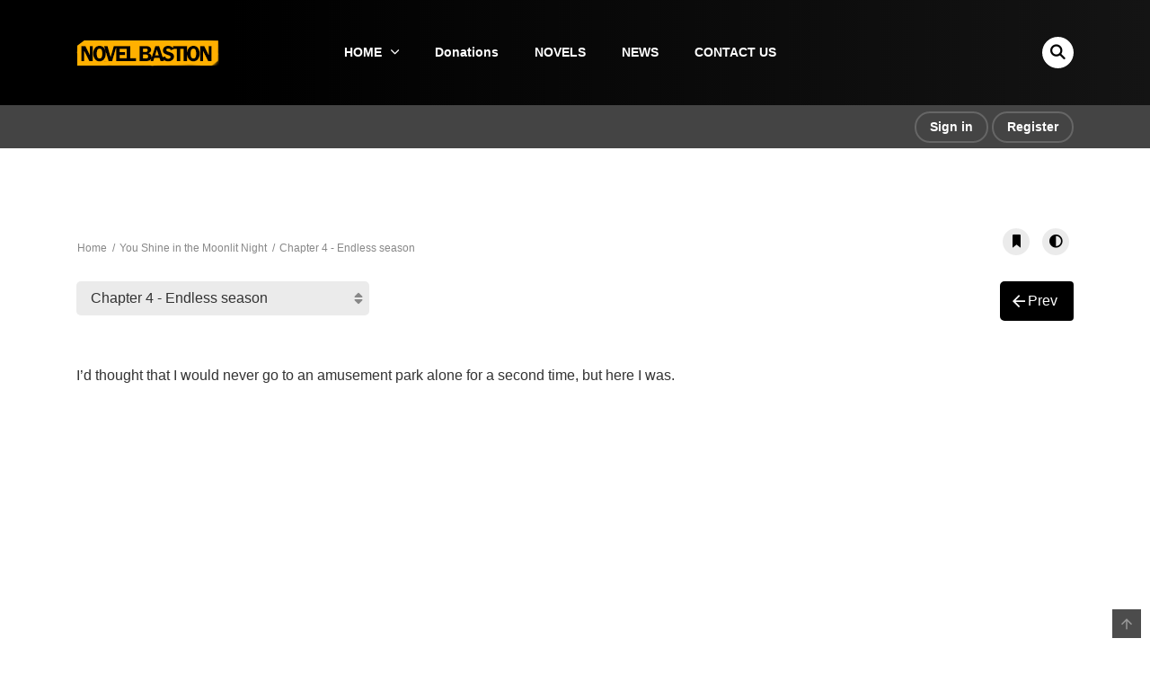

--- FILE ---
content_type: text/html; charset=UTF-8
request_url: https://lightnovelbastion.com/novel/you-shine-in-the-moonlit-night/chapter-4/
body_size: 29427
content:
<!DOCTYPE html><html lang="en-US"><head><meta charset="UTF-8"/>
<script>var __ezHttpConsent={setByCat:function(src,tagType,attributes,category,force,customSetScriptFn=null){var setScript=function(){if(force||window.ezTcfConsent[category]){if(typeof customSetScriptFn==='function'){customSetScriptFn();}else{var scriptElement=document.createElement(tagType);scriptElement.src=src;attributes.forEach(function(attr){for(var key in attr){if(attr.hasOwnProperty(key)){scriptElement.setAttribute(key,attr[key]);}}});var firstScript=document.getElementsByTagName(tagType)[0];firstScript.parentNode.insertBefore(scriptElement,firstScript);}}};if(force||(window.ezTcfConsent&&window.ezTcfConsent.loaded)){setScript();}else if(typeof getEzConsentData==="function"){getEzConsentData().then(function(ezTcfConsent){if(ezTcfConsent&&ezTcfConsent.loaded){setScript();}else{console.error("cannot get ez consent data");force=true;setScript();}});}else{force=true;setScript();console.error("getEzConsentData is not a function");}},};</script>
<script>var ezTcfConsent=window.ezTcfConsent?window.ezTcfConsent:{loaded:false,store_info:false,develop_and_improve_services:false,measure_ad_performance:false,measure_content_performance:false,select_basic_ads:false,create_ad_profile:false,select_personalized_ads:false,create_content_profile:false,select_personalized_content:false,understand_audiences:false,use_limited_data_to_select_content:false,};function getEzConsentData(){return new Promise(function(resolve){document.addEventListener("ezConsentEvent",function(event){var ezTcfConsent=event.detail.ezTcfConsent;resolve(ezTcfConsent);});});}</script>
<script>if(typeof _setEzCookies!=='function'){function _setEzCookies(ezConsentData){var cookies=window.ezCookieQueue;for(var i=0;i<cookies.length;i++){var cookie=cookies[i];if(ezConsentData&&ezConsentData.loaded&&ezConsentData[cookie.tcfCategory]){document.cookie=cookie.name+"="+cookie.value;}}}}
window.ezCookieQueue=window.ezCookieQueue||[];if(typeof addEzCookies!=='function'){function addEzCookies(arr){window.ezCookieQueue=[...window.ezCookieQueue,...arr];}}
addEzCookies([{name:"ezoab_103459",value:"mod14; Path=/; Domain=lightnovelbastion.com; Max-Age=7200",tcfCategory:"store_info",isEzoic:"true",},{name:"ezosuibasgeneris-1",value:"08b3dd24-b425-426c-5e01-90a22a78dd2e; Path=/; Domain=lightnovelbastion.com; Expires=Wed, 20 Jan 2027 11:51:37 UTC; Secure; SameSite=None",tcfCategory:"understand_audiences",isEzoic:"true",}]);if(window.ezTcfConsent&&window.ezTcfConsent.loaded){_setEzCookies(window.ezTcfConsent);}else if(typeof getEzConsentData==="function"){getEzConsentData().then(function(ezTcfConsent){if(ezTcfConsent&&ezTcfConsent.loaded){_setEzCookies(window.ezTcfConsent);}else{console.error("cannot get ez consent data");_setEzCookies(window.ezTcfConsent);}});}else{console.error("getEzConsentData is not a function");_setEzCookies(window.ezTcfConsent);}</script><script type="text/javascript" data-ezscrex='false' data-cfasync='false'>window._ezaq = Object.assign({"edge_cache_status":11,"edge_response_time":715,"url":"https://lightnovelbastion.com/novel/you-shine-in-the-moonlit-night/chapter-4/"}, typeof window._ezaq !== "undefined" ? window._ezaq : {});</script><script type="text/javascript" data-ezscrex='false' data-cfasync='false'>window._ezaq = Object.assign({"ab_test_id":"mod14"}, typeof window._ezaq !== "undefined" ? window._ezaq : {});window.__ez=window.__ez||{};window.__ez.tf={};</script><script type="text/javascript" data-ezscrex='false' data-cfasync='false'>window.ezDisableAds = true;</script>
<script data-ezscrex='false' data-cfasync='false' data-pagespeed-no-defer>var __ez=__ez||{};__ez.stms=Date.now();__ez.evt={};__ez.script={};__ez.ck=__ez.ck||{};__ez.template={};__ez.template.isOrig=true;window.__ezScriptHost="//www.ezojs.com";__ez.queue=__ez.queue||function(){var e=0,i=0,t=[],n=!1,o=[],r=[],s=!0,a=function(e,i,n,o,r,s,a){var l=arguments.length>7&&void 0!==arguments[7]?arguments[7]:window,d=this;this.name=e,this.funcName=i,this.parameters=null===n?null:w(n)?n:[n],this.isBlock=o,this.blockedBy=r,this.deleteWhenComplete=s,this.isError=!1,this.isComplete=!1,this.isInitialized=!1,this.proceedIfError=a,this.fWindow=l,this.isTimeDelay=!1,this.process=function(){f("... func = "+e),d.isInitialized=!0,d.isComplete=!0,f("... func.apply: "+e);var i=d.funcName.split("."),n=null,o=this.fWindow||window;i.length>3||(n=3===i.length?o[i[0]][i[1]][i[2]]:2===i.length?o[i[0]][i[1]]:o[d.funcName]),null!=n&&n.apply(null,this.parameters),!0===d.deleteWhenComplete&&delete t[e],!0===d.isBlock&&(f("----- F'D: "+d.name),m())}},l=function(e,i,t,n,o,r,s){var a=arguments.length>7&&void 0!==arguments[7]?arguments[7]:window,l=this;this.name=e,this.path=i,this.async=o,this.defer=r,this.isBlock=t,this.blockedBy=n,this.isInitialized=!1,this.isError=!1,this.isComplete=!1,this.proceedIfError=s,this.fWindow=a,this.isTimeDelay=!1,this.isPath=function(e){return"/"===e[0]&&"/"!==e[1]},this.getSrc=function(e){return void 0!==window.__ezScriptHost&&this.isPath(e)&&"banger.js"!==this.name?window.__ezScriptHost+e:e},this.process=function(){l.isInitialized=!0,f("... file = "+e);var i=this.fWindow?this.fWindow.document:document,t=i.createElement("script");t.src=this.getSrc(this.path),!0===o?t.async=!0:!0===r&&(t.defer=!0),t.onerror=function(){var e={url:window.location.href,name:l.name,path:l.path,user_agent:window.navigator.userAgent};"undefined"!=typeof _ezaq&&(e.pageview_id=_ezaq.page_view_id);var i=encodeURIComponent(JSON.stringify(e)),t=new XMLHttpRequest;t.open("GET","//g.ezoic.net/ezqlog?d="+i,!0),t.send(),f("----- ERR'D: "+l.name),l.isError=!0,!0===l.isBlock&&m()},t.onreadystatechange=t.onload=function(){var e=t.readyState;f("----- F'D: "+l.name),e&&!/loaded|complete/.test(e)||(l.isComplete=!0,!0===l.isBlock&&m())},i.getElementsByTagName("head")[0].appendChild(t)}},d=function(e,i){this.name=e,this.path="",this.async=!1,this.defer=!1,this.isBlock=!1,this.blockedBy=[],this.isInitialized=!0,this.isError=!1,this.isComplete=i,this.proceedIfError=!1,this.isTimeDelay=!1,this.process=function(){}};function c(e,i,n,s,a,d,c,u,f){var m=new l(e,i,n,s,a,d,c,f);!0===u?o[e]=m:r[e]=m,t[e]=m,h(m)}function h(e){!0!==u(e)&&0!=s&&e.process()}function u(e){if(!0===e.isTimeDelay&&!1===n)return f(e.name+" blocked = TIME DELAY!"),!0;if(w(e.blockedBy))for(var i=0;i<e.blockedBy.length;i++){var o=e.blockedBy[i];if(!1===t.hasOwnProperty(o))return f(e.name+" blocked = "+o),!0;if(!0===e.proceedIfError&&!0===t[o].isError)return!1;if(!1===t[o].isComplete)return f(e.name+" blocked = "+o),!0}return!1}function f(e){var i=window.location.href,t=new RegExp("[?&]ezq=([^&#]*)","i").exec(i);"1"===(t?t[1]:null)&&console.debug(e)}function m(){++e>200||(f("let's go"),p(o),p(r))}function p(e){for(var i in e)if(!1!==e.hasOwnProperty(i)){var t=e[i];!0===t.isComplete||u(t)||!0===t.isInitialized||!0===t.isError?!0===t.isError?f(t.name+": error"):!0===t.isComplete?f(t.name+": complete already"):!0===t.isInitialized&&f(t.name+": initialized already"):t.process()}}function w(e){return"[object Array]"==Object.prototype.toString.call(e)}return window.addEventListener("load",(function(){setTimeout((function(){n=!0,f("TDELAY -----"),m()}),5e3)}),!1),{addFile:c,addFileOnce:function(e,i,n,o,r,s,a,l,d){t[e]||c(e,i,n,o,r,s,a,l,d)},addDelayFile:function(e,i){var n=new l(e,i,!1,[],!1,!1,!0);n.isTimeDelay=!0,f(e+" ...  FILE! TDELAY"),r[e]=n,t[e]=n,h(n)},addFunc:function(e,n,s,l,d,c,u,f,m,p){!0===c&&(e=e+"_"+i++);var w=new a(e,n,s,l,d,u,f,p);!0===m?o[e]=w:r[e]=w,t[e]=w,h(w)},addDelayFunc:function(e,i,n){var o=new a(e,i,n,!1,[],!0,!0);o.isTimeDelay=!0,f(e+" ...  FUNCTION! TDELAY"),r[e]=o,t[e]=o,h(o)},items:t,processAll:m,setallowLoad:function(e){s=e},markLoaded:function(e){if(e&&0!==e.length){if(e in t){var i=t[e];!0===i.isComplete?f(i.name+" "+e+": error loaded duplicate"):(i.isComplete=!0,i.isInitialized=!0)}else t[e]=new d(e,!0);f("markLoaded dummyfile: "+t[e].name)}},logWhatsBlocked:function(){for(var e in t)!1!==t.hasOwnProperty(e)&&u(t[e])}}}();__ez.evt.add=function(e,t,n){e.addEventListener?e.addEventListener(t,n,!1):e.attachEvent?e.attachEvent("on"+t,n):e["on"+t]=n()},__ez.evt.remove=function(e,t,n){e.removeEventListener?e.removeEventListener(t,n,!1):e.detachEvent?e.detachEvent("on"+t,n):delete e["on"+t]};__ez.script.add=function(e){var t=document.createElement("script");t.src=e,t.async=!0,t.type="text/javascript",document.getElementsByTagName("head")[0].appendChild(t)};__ez.dot=__ez.dot||{};__ez.queue.addFileOnce('/detroitchicago/boise.js', '/detroitchicago/boise.js?gcb=195-0&cb=5', true, [], true, false, true, false);__ez.queue.addFileOnce('/parsonsmaize/abilene.js', '/parsonsmaize/abilene.js?gcb=195-0&cb=e80eca0cdb', true, [], true, false, true, false);__ez.queue.addFileOnce('/parsonsmaize/mulvane.js', '/parsonsmaize/mulvane.js?gcb=195-0&cb=e75e48eec0', true, ['/parsonsmaize/abilene.js'], true, false, true, false);__ez.queue.addFileOnce('/detroitchicago/birmingham.js', '/detroitchicago/birmingham.js?gcb=195-0&cb=539c47377c', true, ['/parsonsmaize/abilene.js'], true, false, true, false);</script>
<script data-ezscrex="false" type="text/javascript" data-cfasync="false">window._ezaq = Object.assign({"ad_cache_level":0,"adpicker_placement_cnt":0,"ai_placeholder_cache_level":0,"ai_placeholder_placement_cnt":-1,"domain":"lightnovelbastion.com","domain_id":103459,"ezcache_level":0,"ezcache_skip_code":14,"has_bad_image":0,"has_bad_words":0,"is_sitespeed":0,"lt_cache_level":0,"publish_date":"2019-04-03","response_size":126433,"response_size_orig":120627,"response_time_orig":704,"template_id":5,"url":"https://lightnovelbastion.com/novel/you-shine-in-the-moonlit-night/chapter-4/","word_count":0,"worst_bad_word_level":0}, typeof window._ezaq !== "undefined" ? window._ezaq : {});__ez.queue.markLoaded('ezaqBaseReady');</script>
<script type='text/javascript' data-ezscrex='false' data-cfasync='false'>
window.ezAnalyticsStatic = true;

function analyticsAddScript(script) {
	var ezDynamic = document.createElement('script');
	ezDynamic.type = 'text/javascript';
	ezDynamic.innerHTML = script;
	document.head.appendChild(ezDynamic);
}
function getCookiesWithPrefix() {
    var allCookies = document.cookie.split(';');
    var cookiesWithPrefix = {};

    for (var i = 0; i < allCookies.length; i++) {
        var cookie = allCookies[i].trim();

        for (var j = 0; j < arguments.length; j++) {
            var prefix = arguments[j];
            if (cookie.indexOf(prefix) === 0) {
                var cookieParts = cookie.split('=');
                var cookieName = cookieParts[0];
                var cookieValue = cookieParts.slice(1).join('=');
                cookiesWithPrefix[cookieName] = decodeURIComponent(cookieValue);
                break; // Once matched, no need to check other prefixes
            }
        }
    }

    return cookiesWithPrefix;
}
function productAnalytics() {
	var d = {"pr":[6],"omd5":"5fabc3f9cabafc2e630ebf6e4caa692e","nar":"risk score"};
	d.u = _ezaq.url;
	d.p = _ezaq.page_view_id;
	d.v = _ezaq.visit_uuid;
	d.ab = _ezaq.ab_test_id;
	d.e = JSON.stringify(_ezaq);
	d.ref = document.referrer;
	d.c = getCookiesWithPrefix('active_template', 'ez', 'lp_');
	if(typeof ez_utmParams !== 'undefined') {
		d.utm = ez_utmParams;
	}

	var dataText = JSON.stringify(d);
	var xhr = new XMLHttpRequest();
	xhr.open('POST','/ezais/analytics?cb=1', true);
	xhr.onload = function () {
		if (xhr.status!=200) {
            return;
		}

        if(document.readyState !== 'loading') {
            analyticsAddScript(xhr.response);
            return;
        }

        var eventFunc = function() {
            if(document.readyState === 'loading') {
                return;
            }
            document.removeEventListener('readystatechange', eventFunc, false);
            analyticsAddScript(xhr.response);
        };

        document.addEventListener('readystatechange', eventFunc, false);
	};
	xhr.setRequestHeader('Content-Type','text/plain');
	xhr.send(dataText);
}
__ez.queue.addFunc("productAnalytics", "productAnalytics", null, true, ['ezaqBaseReady'], false, false, false, true);
</script><base href="https://lightnovelbastion.com/novel/you-shine-in-the-moonlit-night/chapter-4/"/>
    
    <meta name="viewport" content="width=device-width, initial-scale=1"/>
    <link rel="profile" href="http://gmpg.org/xfn/11"/>
    <link rel="pingback" href="https://lightnovelbastion.com/xmlrpc.php"/>

	

	<meta name="robots" content="index, follow, max-image-preview:large, max-snippet:-1, max-video-preview:-1"/>

	<!-- This site is optimized with the Yoast SEO plugin v17.3 - https://yoast.com/wordpress/plugins/seo/ -->
	<title>Read You Shine in the Moonlit Night - Chapter 4 - Endless season - Light Novel Bastion</title>
	<link rel="canonical" href="https://lightnovelbastion.com/novel/you-shine-in-the-moonlit-night/"/>
	<meta property="og:locale" content="en_US"/>
	<meta property="og:type" content="article"/>
	<meta property="og:title" content="You Shine in the Moonlit Night - Light Novel Bastion"/>
	<meta property="og:description" content="Please consider supporting us by disabling your ad blocker. Alternatively, you can click this block to become a patron and get an ad-free reading experience. Ever since the death of someone important to me, I’ve been living recklessly. After I became a high school student, there was a girl in my class who remained hospitalized...Continue Reading →"/>
	<meta property="og:url" content="https://lightnovelbastion.com/novel/you-shine-in-the-moonlit-night/chapter-4"/>
	<meta property="og:site_name" content="Light Novel Bastion"/>
	<meta property="article:modified_time" content="2019-06-01T07:30:57+00:00"/>
	<meta property="og:image" content="https://lightnovelbastion.com/wp-content/uploads/2019/04/51kNae7J5gL._SX350_BO1204203200_.jpg"/>
	<meta property="og:image:width" content="352"/>
	<meta property="og:image:height" content="499"/>
	<meta name="twitter:card" content="summary_large_image"/>
	<meta name="twitter:label1" content="Est. reading time"/>
	<meta name="twitter:data1" content="1 minute"/>
	<script type="application/ld+json" class="yoast-schema-graph">{"@context":"https://schema.org","@graph":[{"@type":"Organization","@id":"https://lightnovelbastion.com/#organization","name":"Light Novel Bastion","url":"https://lightnovelbastion.com/","sameAs":[],"logo":{"@type":"ImageObject","@id":"https://lightnovelbastion.com/#logo","inLanguage":"en-US","url":"https://lightnovelbastion.com/wp-content/uploads/2017/10/logo.png","contentUrl":"https://lightnovelbastion.com/wp-content/uploads/2017/10/logo.png","width":159,"height":30,"caption":"Light Novel Bastion"},"image":{"@id":"https://lightnovelbastion.com/#logo"}},{"@type":"WebSite","@id":"https://lightnovelbastion.com/#website","url":"https://lightnovelbastion.com/","name":"Light Novel Bastion","description":"Your source for novels and web serials, some original and some translated.","publisher":{"@id":"https://lightnovelbastion.com/#organization"},"potentialAction":[{"@type":"SearchAction","target":{"@type":"EntryPoint","urlTemplate":"https://lightnovelbastion.com/?s={search_term_string}"},"query-input":"required name=search_term_string"}],"inLanguage":"en-US"},{"@type":"ImageObject","@id":"https://lightnovelbastion.com/novel/you-shine-in-the-moonlit-night/#primaryimage","inLanguage":"en-US","url":"https://lightnovelbastion.com/wp-content/uploads/2019/04/51kNae7J5gL._SX350_BO1204203200_.jpg","contentUrl":"https://lightnovelbastion.com/wp-content/uploads/2019/04/51kNae7J5gL._SX350_BO1204203200_.jpg","width":352,"height":499},{"@type":"WebPage","@id":"https://lightnovelbastion.com/novel/you-shine-in-the-moonlit-night/#webpage","url":"https://lightnovelbastion.com/novel/you-shine-in-the-moonlit-night/","name":"You Shine in the Moonlit Night - Light Novel Bastion","isPartOf":{"@id":"https://lightnovelbastion.com/#website"},"primaryImageOfPage":{"@id":"https://lightnovelbastion.com/novel/you-shine-in-the-moonlit-night/#primaryimage"},"datePublished":"2019-04-03T22:31:01+00:00","dateModified":"2019-06-01T07:30:57+00:00","breadcrumb":{"@id":"https://lightnovelbastion.com/novel/you-shine-in-the-moonlit-night/#breadcrumb"},"inLanguage":"en-US","potentialAction":[{"@type":"ReadAction","target":["https://lightnovelbastion.com/novel/you-shine-in-the-moonlit-night/"]}]},{"@type":"BreadcrumbList","@id":"https://lightnovelbastion.com/novel/you-shine-in-the-moonlit-night/#breadcrumb","itemListElement":[{"@type":"ListItem","position":1,"name":"Home","item":"https://lightnovelbastion.com/"},{"@type":"ListItem","position":2,"name":"Novel","item":"https://lightnovelbastion.com/novel/"},{"@type":"ListItem","position":3,"name":"You Shine in the Moonlit Night"}]}]}</script>
	<!-- / Yoast SEO plugin. -->


<link rel="dns-prefetch" href="//fonts.googleapis.com"/>
<link href="https://fonts.gstatic.com" crossorigin="" rel="preconnect"/>
<link rel="alternate" type="application/rss+xml" title="Light Novel Bastion » Feed" href="https://lightnovelbastion.com/feed/"/>
<link rel="alternate" type="application/rss+xml" title="Light Novel Bastion » Comments Feed" href="https://lightnovelbastion.com/comments/feed/"/>
<link rel="alternate" type="application/rss+xml" title="Light Novel Bastion » You Shine in the Moonlit Night Comments Feed" href="https://lightnovelbastion.com/novel/you-shine-in-the-moonlit-night/feed/"/>
<style type="text/css">
img.wp-smiley,
img.emoji {
	display: inline !important;
	border: none !important;
	box-shadow: none !important;
	height: 1em !important;
	width: 1em !important;
	margin: 0 .07em !important;
	vertical-align: -0.1em !important;
	background: none !important;
	padding: 0 !important;
}
</style>
	<link rel="stylesheet" id="wp-block-library-css" href="https://lightnovelbastion.com/wp-includes/css/dist/block-library/style.min.css?ver=5.8.1" type="text/css" media="all"/>
<style id="wp-block-library-theme-inline-css" type="text/css">
#start-resizable-editor-section{display:none}.wp-block-audio figcaption{color:#555;font-size:13px;text-align:center}.is-dark-theme .wp-block-audio figcaption{color:hsla(0,0%,100%,.65)}.wp-block-code{font-family:Menlo,Consolas,monaco,monospace;color:#1e1e1e;padding:.8em 1em;border:1px solid #ddd;border-radius:4px}.wp-block-embed figcaption{color:#555;font-size:13px;text-align:center}.is-dark-theme .wp-block-embed figcaption{color:hsla(0,0%,100%,.65)}.blocks-gallery-caption{color:#555;font-size:13px;text-align:center}.is-dark-theme .blocks-gallery-caption{color:hsla(0,0%,100%,.65)}.wp-block-image figcaption{color:#555;font-size:13px;text-align:center}.is-dark-theme .wp-block-image figcaption{color:hsla(0,0%,100%,.65)}.wp-block-pullquote{border-top:4px solid;border-bottom:4px solid;margin-bottom:1.75em;color:currentColor}.wp-block-pullquote__citation,.wp-block-pullquote cite,.wp-block-pullquote footer{color:currentColor;text-transform:uppercase;font-size:.8125em;font-style:normal}.wp-block-quote{border-left:.25em solid;margin:0 0 1.75em;padding-left:1em}.wp-block-quote cite,.wp-block-quote footer{color:currentColor;font-size:.8125em;position:relative;font-style:normal}.wp-block-quote.has-text-align-right{border-left:none;border-right:.25em solid;padding-left:0;padding-right:1em}.wp-block-quote.has-text-align-center{border:none;padding-left:0}.wp-block-quote.is-large,.wp-block-quote.is-style-large{border:none}.wp-block-search .wp-block-search__label{font-weight:700}.wp-block-group.has-background{padding:1.25em 2.375em;margin-top:0;margin-bottom:0}.wp-block-separator{border:none;border-bottom:2px solid;margin-left:auto;margin-right:auto;opacity:.4}.wp-block-separator:not(.is-style-wide):not(.is-style-dots){width:100px}.wp-block-separator.has-background:not(.is-style-dots){border-bottom:none;height:1px}.wp-block-separator.has-background:not(.is-style-wide):not(.is-style-dots){height:2px}.wp-block-table thead{border-bottom:3px solid}.wp-block-table tfoot{border-top:3px solid}.wp-block-table td,.wp-block-table th{padding:.5em;border:1px solid;word-break:normal}.wp-block-table figcaption{color:#555;font-size:13px;text-align:center}.is-dark-theme .wp-block-table figcaption{color:hsla(0,0%,100%,.65)}.wp-block-video figcaption{color:#555;font-size:13px;text-align:center}.is-dark-theme .wp-block-video figcaption{color:hsla(0,0%,100%,.65)}.wp-block-template-part.has-background{padding:1.25em 2.375em;margin-top:0;margin-bottom:0}#end-resizable-editor-section{display:none}
</style>
<link rel="stylesheet" id="ct-shortcode-css" href="https://lightnovelbastion.com/wp-content/plugins/madara-shortcodes/shortcodes/css/shortcodes.css?ver=5.8.1" type="text/css" media="all"/>
<link rel="stylesheet" id="google-fonts-css" href="https://fonts.googleapis.com/css?family=Poppins%3A100%2C100i%2C200%2C200i%2C300%2C300i%2C400%2C400i%2C500%2C500i%2C600%2C600i%2C700%2C700i%2C800%2C800i%2C900%2C900i&amp;ver=5.8.1" type="text/css" media="all"/>
<link rel="stylesheet" id="fontawesome-css" href="https://lightnovelbastion.com/wp-content/themes/madara/app/lib/fontawesome/web-fonts-with-css/css/all.min.css?ver=5.2.0" type="text/css" media="all"/>
<link rel="stylesheet" id="ionicons-css" href="https://lightnovelbastion.com/wp-content/themes/madara/css/fonts/ionicons/css/ionicons.min.css?ver=5.8.1" type="text/css" media="all"/>
<link rel="stylesheet" id="bootstrap-css" href="https://lightnovelbastion.com/wp-content/themes/madara/css/bootstrap.min.css?ver=5.8.1" type="text/css" media="all"/>
<link rel="stylesheet" id="slick-css" href="https://lightnovelbastion.com/wp-content/themes/madara/js/slick/slick.css?ver=5.8.1" type="text/css" media="all"/>
<link rel="stylesheet" id="slick-theme-css" href="https://lightnovelbastion.com/wp-content/themes/madara/js/slick/slick-theme.css?ver=5.8.1" type="text/css" media="all"/>
<link rel="stylesheet" id="loaders-css" href="https://lightnovelbastion.com/wp-content/themes/madara/css/loaders.min.css?ver=5.8.1" type="text/css" media="all"/>
<link rel="stylesheet" id="madara-css-css" href="https://lightnovelbastion.com/wp-content/themes/madara/style.css?ver=5.8.1" type="text/css" media="all"/>
<style id="madara-css-inline-css" type="text/css">
.c-blog__heading.style-2 i:after, .settings-page .nav-tabs-wrap ul.nav-tabs li.active:after { border-left-color: #141414 ;}.site-header .main-navigation.style-1, .widget-heading, .widget.background:after, .c-blog__heading.style-2 i, .tab-wrap .c-nav-tabs ul.c-tabs-content li.active a:after, .tab-wrap .c-nav-tabs ul.c-tabs-content li:hover a:after, .tab-wrap .c-nav-tabs ul.c-tabs-content li a:after, .related-heading.font-nav, .c-blog__heading.style-3, .settings-page .nav-tabs-wrap ul.nav-tabs li.active a, .off-canvas {
						  background: -webkit-linear-gradient(left, #000000 20%,#141414);
						  background: -o-linear-gradient(right, #000000 20%,#141414);
						  background: -moz-linear-gradient(right, #000000 20%,#141414);
						  background: linear-gradient(to right, #000000 20%,#141414);
					 ;}.widget-heading:after, .related-heading.font-nav:after, .genres_wrap .c-blog__heading.style-3.active:after { border-top-color: #000000 ;}body.modal-open .modal .modal-content a:hover, .tab-wrap .c-nav-tabs ul.c-tabs-content li.active a, .tab-wrap .c-nav-tabs ul.c-tabs-content li:hover a, body.search.search-results .search-wrap .tab-content-wrap .c-tabs-item .c-tabs-item__content .tab-summary .post-content .post-content_item .summary-content:not(.release-year) a:hover, body.search.search-results .search-wrap .tab-content-wrap .c-tabs-item .c-tabs-item__content .tab-summary .post-content .post-content_item .summary-content.release-year a:hover, .c-blog-post .entry-header .entry-meta .post-on:before, .manga-slider .slider__container .slick-dots li.slick-active button:before, .manga-slider .slider__container .slick-dots li button:hover:before, body.manga-page .profile-manga .tab-summary .summary_content_wrap .summary_content .post-status .manga-action .count-comment .action_icon a i, body.manga-page .profile-manga .tab-summary .summary_content_wrap .summary_content .post-status .manga-action .add-bookmark .action_icon a i, body.manga-page .profile-manga .tab-summary .summary_content_wrap .summary_content .post-status .manga-action .count-comment .action_detail a i, body.manga-page .profile-manga .tab-summary .summary_content_wrap .summary_content .post-status .manga-action .add-bookmark .action_detail a i, body.manga-page .profile-manga .post-title a, body.manga-page .content-readmore:hover, body.text-ui-light.manga-page .content-readmore:hover, .genres_wrap .genres__collapse .genres ul li a:hover, .genres_wrap .genres__collapse .genres ul li a:hover:before, .c-blog-post .entry-header .entry-meta .post-on .posted-on a:hover, body.search .c-search-header__wrapper #search-advanced .search-advanced-form .form-group.checkbox-group .checkbox label:hover, .site-header .main-navigation .search-navigation .menu-search .open-search-main-menu, .c-btn.c-btn_style-2, body.search .c-search-header__wrapper .search-content .btn-search-adv, body.reading-manga .entry-header .entry-header_wrap .action-icon ul li a, body.reading-manga .c-select-bottom .entry-header_wrap .action-icon ul li a, .widget.c-released .released-item-wrap ul.list-released li a:hover, body.manga-page .profile-manga .post-title h3, .genres_wrap .genres__collapse #genres ul li:hover a, .genres_wrap .genres__collapse #genres ul li:hover a:before, input[type=checkbox]:checked + label:before, input[type=radio]:checked + label:before, .genres_wrap a.btn-genres, .c-breadcrumb .breadcrumb li a:hover, body.search.search-results .search-wrap .tab-content-wrap .c-tabs-item .c-tabs-item__content .tab-summary .post-content .post-content_item.mg_genres .summary-content, body.page .c-page-content .c-page .c-page__content .page-content-listing .page-listing-item .page-item-detail .item-summary .list-chapter .chapter-item .vol a:hover, #hover-infor .item_thumb .post-title a, body.manga-page .version-chap:before, body.manga-page .content-readmore:hover, body.manga-page .chapter-readmore:hover, .icon-load-info, .c-blog-post .entry-header .entry-meta .post-on .c-blog__date .post-category a:hover, .woocommerce ul.products li.product .price, .woocommerce div.entry-summary p.price, .woocommerce div.entry-summary form.cart .variations .label, .woocommerce div.entry-summary form.cart .quantity-text, .widget_product_categories .product-categories li a:hover, .woocommerce ul.products li.product h2:hover, .woocommerce .c-woo-breadcrumb a:hover, .site-header .c-sub-header-nav .c-sub-nav_wrap .c-modal_item .c-user_item .c-user_menu a:hover, .site-header .c-sub-header-nav .c-sub-nav_wrap .sub-nav_content .sub-nav_list li:hover > a, .settings-page .action i.ion-ios-close:hover:before, .settings-page .list-chapter .chapter-item a:hover, .settings-page .tabs-content-wrap .tab-group-item .tab-item .history-content .item-infor .chapter span a, .settings-page .nav-tabs-wrap ul.nav-tabs li:not(.active):hover a, .main-color,
.site-header .c-sub-header-nav .c-sub-nav_wrap .sub-nav_content .sub-nav_list li.menu-item-has-children.active > a,.woocommerce .woocommerce-ordering:after,.text-ui-light .widget.c-popular .popular-item-wrap .popular-content .chapter-item .chapter a:hover, body.text-ui-light .settings-page .list-chapter .chapter-item .chapter a:hover,body.search.text-ui-light .search-wrap .tab-content-wrap .c-tabs-item .c-tabs-item__content .tab-meta .latest-chap .chapter a:hover			{ color: #000000 ;}.c-blog__heading.style-2 i:after{border-right-color:#000000 !important}body.page.text-ui-light .c-page-content .c-page .c-page__content .page-content-listing .page-listing-item .page-item-detail .item-summary .list-chapter .chapter-item .chapter a:hover, .text-ui-light .widget.c-popular .popular-item-wrap .popular-content .chapter-item .chapter a:hover{color: #FFFFFF}.navigation-ajax .load-ajax:not(.show-loading):hover, .listing-chapters_wrap .has-child .wp-manga-chapter:before, .c-wg-button-wrap .btn:hover, body.manga-page .page-content-listing.single-page .listing-chapters_wrap ul.main.version-chap .wp-manga-chapter:before, .site-header .search-main-menu form input[type=submit], .form-submit input[type=submit], #comments.comments-area #respond.comment-respond .comment-form .form-submit #submit, .c-btn.c-btn_style-1, .settings-page input[type="submit"], .settings-page .remove-all #delete-bookmark-manga, body.manga-page .page-content-listing.single-page .listing-chapters_wrap > ul.main.version-chap li .wp-manga-chapter:before, .woocommerce ul.products li.product .button, .woocommerce span.onsale, .woocommerce .widget_price_filter .price_slider_amount .button:not(:hover), .woocommerce .woocommerce-pagination .page-numbers li span.current, .woocommerce .woocommerce-pagination .page-numbers li .prev:hover, .woocommerce .woocommerce-pagination .page-numbers li .next:hover, .woocommerce div.entry-summary form.cart .single_add_to_cart_button { background: #000000 ;}.navigation-ajax .load-ajax:not(.show-loading):hover, .popular-slider .slider__container .slider__item .slider__content .slider__content_item .chapter-item .chapter a:hover, body.search .c-search-header__wrapper .search-content .btn-search-adv.collapsed, .c-btn.c-btn_style-2, body.search .c-search-header__wrapper .search-content .btn-search-adv, .genres_wrap a.btn-genres, .wpcf7-validation-errors, .text-ui-light.woocommerce-page input[type="text"]:focus, .text-ui-light.woocommerce-page input[type="email"]:focus, .text-ui-light.woocommerce-page input[type="search"]:focus, .text-ui-light.woocommerce-page input[type="url"]:focus, .text-ui-light.woocommerce-page input[type="password"]:focus, .text-ui-light.woocommerce-page input[type="tel"]:focus, .text-ui-light.woocommerce-page .input-text:focus, .text-ui-light.woocommerce-page input[type="text"]:active, .text-ui-light.woocommerce-page input[type="email"]:active, .text-ui-light.woocommerce-page input[type="search"]:active, .text-ui-light.woocommerce-page input[type="url"]:active, .text-ui-light.woocommerce-page input[type="password"]:active, .text-ui-light.woocommerce-page input[type="tel"]:active, .text-ui-light.woocommerce-page .input-text:active, .text-ui-light.woocommerce-page input[type="text"]:hover, .text-ui-light.woocommerce-page input[type="email"]:hover, .text-ui-light.woocommerce-page input[type="search"]:hover, .text-ui-light.woocommerce-page input[type="url"]:hover, .text-ui-light.woocommerce-page input[type="password"]:hover, .text-ui-light.woocommerce-page input[type="tel"]:hover, .text-ui-light.woocommerce-page .input-text:hover, .text-ui-light.woocommerce-page select.orderby:hover  { border-color: #000000 ;}.site-header .c-sub-header-nav .c-sub-nav_wrap .sub-nav_content .sub-nav_list > li.menu-item-has-children > ul.sub-menu, .site-header .c-sub-header-nav .c-sub-nav_wrap .c-modal_item .c-user_item .c-user_menu { border-bottom-color: #000000 ;}.widget.widget_tag_cloud .tag-cloud-link:hover, body.page .c-page-content .c-page .c-page__content .page-content-listing .page-listing-item .page-item-detail .item-summary .list-chapter .chapter-item .chapter:hover, .popular-slider .slider__container .slider__item .slider__content .slider__content_item .chapter-item .chapter a:hover, .widget.c-popular .popular-item-wrap .popular-content .chapter-item .chapter:hover, .site-footer .top-footer .wrap_social_account ul.social_account__item li a, .site-content .main-col .item-tags ul li a:hover, .popular-slider .slider__container .slick-arrow:hover, .widget.background.widget_tag_cloud .tag-cloud-link:hover, .wp-pagenavi a:hover, body.search.search-results .search-wrap .tab-content-wrap .c-tabs-item .c-tabs-item__content .tab-meta .latest-chap .chapter:hover, .go-to-top:hover, .widget.c-popular .widget-view-more, body.search .c-search-header__wrapper .search-content .search-form .search-submit, body.reading-manga .entry-header .select-pagination .nav-links .nav-next a:not(:hover), body.reading-manga .c-select-bottom .select-pagination .nav-links .nav-next a:not(:hover), body.reading-manga .entry-header .entry-header_wrap .action-icon ul li:hover a, body.reading-manga .c-select-bottom .entry-header_wrap .action-icon ul li:hover a, .widget.c-released .released-search form [type="submit"], body.manga-page .profile-manga .tab-summary .loader-inner > div, .wpcf7-submit, .woocommerce #respond input#submit.alt, .woocommerce a.button.alt, .woocommerce button.button.alt, .woocommerce input.button.alt, .woocommerce .woocommerce-cart-form .cart button.button, .woocommerce .cart input.button:not(:hover), #adult_modal .modal-footer .btn.btn-primary:not(:hover), body.reading-manga .entry-header .select-pagination .nav-links > * a, body.reading-manga .c-select-bottom .select-pagination .nav-links > * a, .settings-page .list-chapter .chapter-item .chapter:hover, body.modal-open .modal .modal-content .modal-body .login .submit .wp-submit:not(:hover), .settings-page .tabs-content-wrap .my_account_orders a.button.view, .main-bg { background-color: #000000 ;}:root{ --madara-main-color: #000000}body.search.search-results .search-wrap .tab-content-wrap .c-tabs-item .c-tabs-item__content .tab-meta .latest-chap .chapter:hover a, .wp-pagenavi a:hover{color:#FFF !important}#pageloader .loader-inner.ball-pulse > div, #pageloader .loader-inner.ball-pulse-sync > div, #pageloader .loader-inner.ball-beat > div, #pageloader .loader-inner.ball-grid-pulse > div, #pageloader .loader-inner.ball-grid-beat > div, #pageloader .loader-inner.ball-pulse-rise>div, #pageloader .loader-inner.ball-rotate>div, #pageloader .loader-inner.ball-rotate>div:after, #pageloader .loader-inner.ball-rotate>div:before, #pageloader .loader-inner.cube-transition>div, #pageloader .loader-inner.ball-zig-zag>div, #pageloader .loader-inner.ball-zig-zag-deflect>div, #pageloader .loader-inner.line-scale-party>div, #pageloader .loader-inner.line-scale-pulse-out-rapid>div, #pageloader .loader-inner.line-scale-pulse-out>div, #pageloader .loader-inner.line-scale>div, #pageloader .loader-inner.line-spin-fade-loader>div, #pageloader .loader-inner.ball-scale>div, #pageloader .loader-inner.ball-scale-multiple>div, #pageloader .loader-inner.ball-spin-fade-loader>div, #pageloader .loader-inner.square-spin>div {background-color: #ffffff}#pageloader .loader-inner.ball-clip-rotate > div {border: 2px solid #ffffff; border-bottom-color: transparent;}#pageloader .loader-inner.ball-scale-ripple>div, #pageloader .loader-inner.ball-scale-ripple-multiple>div {border: 2px solid #ffffff;}#pageloader .loader-inner.ball-clip-rotate-pulse>div:first-child {background: #ffffff;}#pageloader .loader-inner.ball-clip-rotate-pulse>div:last-child {border-color: #ffffff transparent;}#pageloader .loader-inner.ball-clip-rotate-multiple>div {border: 2px solid #ffffff; border-bottom-color: transparent; border-top-color: transparent;}#pageloader .loader-inner.triangle-skew-spin>div { border-left: 20px solid transparent; border-right: 20px solid transparent; border-bottom: 20px solid #ffffff;}#pageloader .loader-inner.ball-triangle-path>div {border: 1px solid #ffffff;}#pageloader .loader-inner.semi-circle-spin>div {background-image: linear-gradient(transparent 0,transparent 70%, #ffffff 30%, #ffffff 100%);}h1, .h1 {line-height: 1.4em}h2, .h2 {line-height: 1.4em}h3, .h3 {line-height: 1.4em}h4, .h4 {line-height: 1.4em}h5, .h5 {line-height: 1.4em}h6, .h6 {line-height: 1.4em}h6, .h6{font-weight: 500}
			#pageloader.spinners{
				position:fixed;
				top:0;
				left:0;
				width:100%;
				height:100%;
				z-index:99999;
				background:#000000
			}
		
			p.madara-unyson{
				color: #FF0000;
			}
		
			.table.table-hover.list-bookmark tr:last-child td{
				text-align: center;
			}
		#adminmenu .wp-submenu li.current { display: none !important;}.show_tgmpa_version{ float: right; padding: 0em 1.5em 0.5em 0; }.tgmpa > h2{ font-size: 23px; font-weight: 400; line-height: 29px; margin: 0; padding: 9px 15px 4px 0;}.update-php{ width: 100%; height: 98%; min-height: 850px; padding-top: 1px; }@media only screen and (-webkit-min-device-pixel-ratio: 2),(min-resolution: 192dpi) {
				/* Retina Logo */
				.site-header .c-header__top .wrap_branding a {background:url(https://lightnovelbastion.com/wp-content/uploads/2017/10/logo.png) no-repeat center; background-size:contain; display:block; max-width: 100%}
				.site-header .c-header__top .wrap_branding a img{ opacity:0; visibility:hidden;}
			}.c-blog-post .entry-content .entry-content_wrap .read-container img.alignleft { margin: 10px 30px 10px 0 !important; } .c-blog-post .entry-content .entry-content_wrap .read-container img.alignright { margin: 10px 0px 10px 30px !important; } .read-container i.fas.fa-spinner.fa-spin{ font-size: 31px; color: #888; }.c-blog-post .entry-content .entry-content_wrap .read-container img{ cursor : pointer; }.choose-avatar .loading-overlay {
			position: absolute;
			top: 0;
			left: 0;
			right: 0;
			bottom: 0;
			background-color: rgba(255, 255, 255, 0.72);
			z-index: 1;
			display: none;
		}

		.choose-avatar .loading-overlay i.fas.fa-spinner {
			font-size: 40px;
			color: #ec3348;
		}

		.choose-avatar .loading-overlay .loading-icon {
			position: absolute;
			top: 50%;
			left: 50%;
			transform: translate(-50%,-50%);
		}

		.choose-avatar.uploading .loading-overlay {
			display: block;
		}.site-header .c-sub-header-nav .entry-header {
			display: none;
			margin-bottom: 15px;
		}

		.site-header .c-sub-header-nav.sticky .entry-header {
			display: block;
		}

		.site-header .c-sub-header-nav.hide-sticky-menu.sticky .c-sub-nav_wrap{
			display:none;
		}
		.site-header .c-sub-header-nav.hide-sticky-menu .entry-header{
			margin-top:15px;
		}
		body.page .c-page-content .c-page .c-page__content .page-content-listing .page-listing-item .page-item-detail .item-summary .list-chapter .chapter-item span.vol.font-meta{display:none}.reading-manga .reading-content{font-size:16px}.archive .footer-ads, .blog .footer-ads, .single-post .footer-ads {
    display: none;
}

.single-post .item-content a{color: #ca383a;}

#wpcomm .wc_comm_form.wc_main_comm_form .wc-field-comment .wc-field-avatararea{margin: 5px}
#wpcomm .wc-field-textarea .wpdiscuz-textarea-wrap{line-height: 0}
#wpcomm .wpd-form-row .wpd-field.chapter_id{display: none}
</style>
<script type="text/javascript" src="https://lightnovelbastion.com/wp-includes/js/jquery/jquery.min.js?ver=3.6.0" id="jquery-core-js"></script>
<script type="text/javascript" src="https://lightnovelbastion.com/wp-includes/js/jquery/jquery-migrate.min.js?ver=3.3.2" id="jquery-migrate-js"></script>
<link rel="https://api.w.org/" href="https://lightnovelbastion.com/wp-json/"/><link rel="EditURI" type="application/rsd+xml" title="RSD" href="https://lightnovelbastion.com/xmlrpc.php?rsd"/>
<link rel="wlwmanifest" type="application/wlwmanifest+xml" href="https://lightnovelbastion.com/wp-includes/wlwmanifest.xml"/> 
<meta name="generator" content="WordPress 5.8.1"/>
<link rel="shortlink" href="https://lightnovelbastion.com/?p=2263"/>
<link rel="alternate" type="application/json+oembed" href="https://lightnovelbastion.com/wp-json/oembed/1.0/embed?url=https%3A%2F%2Flightnovelbastion.com%2Fnovel%2Fyou-shine-in-the-moonlit-night%2F"/>
<!-- start Simple Custom CSS and JS -->
<script type="text/javascript">
/* Default comment here */ 
jQuery(document).ready(function( $ ){
jQuery('div#wc_show_hide_loggedin_username > span' ).text(jQuery('div#wc_show_hide_loggedin_username > span' ).text());
  });</script>
<!-- end Simple Custom CSS and JS -->

	<style id="zeno-font-resizer" type="text/css">
		p.zeno_font_resizer .screen-reader-text {
			border: 0;
			clip: rect(1px, 1px, 1px, 1px);
			clip-path: inset(50%);
			height: 1px;
			margin: -1px;
			overflow: hidden;
			padding: 0;
			position: absolute;
			width: 1px;
			word-wrap: normal !important;
		}
	</style>
	<link rel="icon" href="https://lightnovelbastion.com/wp-content/uploads/2017/10/cropped-lnb-32x32.png" sizes="32x32"/>
<link rel="icon" href="https://lightnovelbastion.com/wp-content/uploads/2017/10/cropped-lnb-192x192.png" sizes="192x192"/>
<link rel="apple-touch-icon" href="https://lightnovelbastion.com/wp-content/uploads/2017/10/cropped-lnb-180x180.png"/>
<meta name="msapplication-TileImage" content="https://lightnovelbastion.com/wp-content/uploads/2017/10/cropped-lnb-270x270.png"/>
		<style type="text/css" id="wp-custom-css">
			blockquote {
max-width: 750px;
margin: 15px;
padding: 15px;
font-size: 16px;
background: #eee;
border-left:5px solid #428bca;
}

blockquote p{
color:black;
}

wc-comment-text {
	background: white;
}
wc-comment-text p{
	color: black;
}
.site-header .c-sub-header-nav .c-sub-nav_wrap .c-modal_item .btn-active-modal {
    color: #fff;
}

.site-header .c-sub-header-nav.with-border {
    border-bottom: none;
}

.site-header .c-sub-header-nav {
	background: #444444;
}

.site-header .c-sub-header-nav .c-sub-nav_wrap .c-modal_item .c-user_item span {
	color: #fff;
	font-weight: bold;
}

body.reading-manga p {
	line-height: 17pt;
}
.wpd-filter {
	visibility:hidden;
}

@media (max-width: 680px) {
	
	
body.reading-manga p {

	line-height: 17pt;
}

	.sidebar-col {
		display: flex;
		flex-direction: column-reverse;
		order: 2;
	}
	.main-col {
		order: 2;
	}
	
	#ai_widget-3 {
		order: 1;
	}
	
	#custom_html-33 {
		display: flex;
		flex-direction: column-reverse;
		order: 1;
	}

}		</style>
		
<script async="" src="//pagead2.googlesyndication.com/pagead/js/adsbygoogle.js"></script>
<script>
     (adsbygoogle = window.adsbygoogle || []).push({
          google_ad_client: "ca-pub-6874635674096219",
          enable_page_level_ads: true
     });
</script><noscript><style id="rocket-lazyload-nojs-css">.rll-youtube-player, [data-lazy-src]{display:none !important;}</style></noscript><script type='text/javascript'>
var ezoTemplate = 'orig_site';
var ezouid = '1';
var ezoFormfactor = '1';
</script><script data-ezscrex="false" type='text/javascript'>
var soc_app_id = '0';
var did = 103459;
var ezdomain = 'lightnovelbastion.com';
var ezoicSearchable = 1;
</script></head>

<body class="wp-manga-template-default single single-wp-manga postid-2263 wp-embed-responsive wp-manga-page reading-manga page header-style-1 sticky-enabled sticky-style-2 is-sidebar text-ui-dark manga-reading-paged-style elementor-default elementor-kit-3386">



<div class="wrap">
    <div class="body-wrap">
        <header class="site-header">
            <div class="c-header__top">
                <ul class="search-main-menu">
                    <li>
                        <form id="blog-post-search" action="https://lightnovelbastion.com/" method="get">
                            <input type="text" placeholder="Search..." name="s" value=""/>
                            <input type="submit" value="Search"/>
                            <div class="loader-inner line-scale">
                                <div></div>
                                <div></div>
                                <div></div>
                                <div></div>
                                <div></div>
                            </div>
                        </form>
                    </li>
                </ul>
                <div class="main-navigation style-1 ">
                    <div class="container ">
                        <div class="row">
                            <div class="col-md-12">
                                <div class="main-navigation_wrap">
                                    <div class="wrap_branding">
                                        <a class="logo" href="https://lightnovelbastion.com/" title="Light Novel Bastion">
											                                            <img class="img-responsive" src="https://lightnovelbastion.com/wp-content/uploads/2017/10/logo.png" alt="Light Novel Bastion"/>
                                        </a>
                                    </div>

									    <div class="main-menu">
		<ul class="nav navbar-nav main-navbar"><li id="menu-item-27" class="menu-item menu-item-type-custom menu-item-object-custom menu-item-has-children menu-item-27"><a href="/">HOME</a>
<ul class="sub-menu">
	<li id="menu-item-3303" class="menu-item menu-item-type-post_type menu-item-object-page menu-item-3303"><a href="https://lightnovelbastion.com/about-us/">POLICY</a></li>
	<li id="menu-item-3304" class="menu-item menu-item-type-post_type menu-item-object-page menu-item-3304"><a href="https://lightnovelbastion.com/cookie-policy/">Cookie Policy</a></li>
</ul>
</li>
<li id="menu-item-2524" class="menu-item menu-item-type-post_type menu-item-object-page menu-item-2524"><a href="https://lightnovelbastion.com/donations/">Donations</a></li>
<li id="menu-item-1931" class="menu-item menu-item-type-post_type menu-item-object-page menu-item-1931"><a href="https://lightnovelbastion.com/novels/">NOVELS</a></li>
<li id="menu-item-23" class="menu-item menu-item-type-post_type menu-item-object-page current_page_parent menu-item-23"><a href="https://lightnovelbastion.com/blog/">NEWS</a></li>
<li id="menu-item-22" class="menu-item menu-item-type-post_type menu-item-object-page menu-item-22"><a href="https://lightnovelbastion.com/contact/">CONTACT US</a></li>
</ul>    </div>

    <div class="search-navigation search-sidebar">

		
            <div class="search-navigation__wrap">
                <ul class="main-menu-search nav-menu">
                    <li class="menu-search">
                        <a href="javascript:;" class="open-search-main-menu"> <i class="icon ion-ios-search"></i>
                            <i class="icon ion-android-close"></i> </a>

                    </li>
                </ul>
            </div>
		
    </div>
    <div class="c-togle__menu">
        <button type="button" class="menu_icon__open">
            <span></span> <span></span> <span></span>
        </button>
    </div>

                                </div>
                            </div>
                        </div>
                    </div>
                </div>
            </div>

			
<div class="mobile-menu menu-collapse off-canvas">
    <div class="close-nav">
        <button class="menu_icon__close">
            <span></span> <span></span>
        </button>
    </div>

	
        <div class="c-modal_item">
            <!-- Button trigger modal -->
            <span class="c-modal_sign-in">
                <a href="javascript:void(0)" data-toggle="modal" data-target="#form-login" class="btn-active-modal">Sign in</a>
            </span>

            <span class="c-modal_sign-up">
                <a href="javascript:void(0)" data-toggle="modal" data-target="#form-sign-up" class="btn-active-modal">Register</a>
            </span>

        </div>

	
    <nav class="off-menu">
		<ul id="menu-main-menu-1" class="nav navbar-nav main-navbar"><li id="nav-menu-item-27" class="main-menu-item menu-item-depth-0 menu-item menu-item-type-custom menu-item-object-custom menu-item-has-children parent dropdown"><a href="/" class="menu-link dropdown-toggle disabled main-menu-link" data-toggle="dropdown">HOME </a>
<ul class="dropdown-menu menu-depth-1">
	<li id="nav-menu-item-3303" class="sub-menu-item menu-item-depth-1 menu-item menu-item-type-post_type menu-item-object-page"><a href="https://lightnovelbastion.com/about-us/" class="menu-link  sub-menu-link">POLICY </a></li>
	<li id="nav-menu-item-3304" class="sub-menu-item menu-item-depth-1 menu-item menu-item-type-post_type menu-item-object-page"><a href="https://lightnovelbastion.com/cookie-policy/" class="menu-link  sub-menu-link">Cookie Policy </a></li>

</ul>
</li>
<li id="nav-menu-item-2524" class="main-menu-item menu-item-depth-0 menu-item menu-item-type-post_type menu-item-object-page"><a href="https://lightnovelbastion.com/donations/" class="menu-link  main-menu-link">Donations </a></li>
<li id="nav-menu-item-1931" class="main-menu-item menu-item-depth-0 menu-item menu-item-type-post_type menu-item-object-page"><a href="https://lightnovelbastion.com/novels/" class="menu-link  main-menu-link">NOVELS </a></li>
<li id="nav-menu-item-23" class="main-menu-item menu-item-depth-0 menu-item menu-item-type-post_type menu-item-object-page current_page_parent"><a href="https://lightnovelbastion.com/blog/" class="menu-link  main-menu-link">NEWS </a></li>
<li id="nav-menu-item-22" class="main-menu-item menu-item-depth-0 menu-item menu-item-type-post_type menu-item-object-page"><a href="https://lightnovelbastion.com/contact/" class="menu-link  main-menu-link">CONTACT US </a></li>
</ul>    </nav>
</div>
			        <div class="no-subnav c-sub-header-nav with-border  ">
            <div class="container ">
                <div class="c-sub-nav_wrap">
                    <div class="sub-nav_content">
                        <ul class="sub-nav_list list-inline second-menu">
							                            
                        </ul>
                    </div>

					                        <div class="c-modal_item">
                            <!-- Button trigger modal -->
                            <a href="javascript:void(0)" data-toggle="modal" data-target="#form-login" class="btn-active-modal">Sign in</a>
                            <a href="javascript:void(0)" data-toggle="modal" data-target="#form-sign-up" class="btn-active-modal">Register</a>
                        </div>
					
                </div>

									<div class="entry-header">
						
            <div class="wp-manga-nav">
                <div class="select-view">
					
                    <!-- select chapter -->
                    <div class="c-selectpicker selectpicker_chapter">
                        <label>
                            <select class="selectpicker single-chapter-select">
                                                                        <option class="short" data-limit="40" value="chapter-4" data-redirect="https://lightnovelbastion.com/novel/you-shine-in-the-moonlit-night/chapter-4" selected="selected">Chapter 4 - Endless season</option>

                                                                            <option class="short" data-limit="40" value="chapter-3-7" data-redirect="https://lightnovelbastion.com/novel/you-shine-in-the-moonlit-night/chapter-3-7">Chapter 3.7 - You are Juliet</option>

                                                                            <option class="short" data-limit="40" value="chapter-3-6" data-redirect="https://lightnovelbastion.com/novel/you-shine-in-the-moonlit-night/chapter-3-6">Chapter 3.6 - You are Juliet</option>

                                                                            <option class="short" data-limit="40" value="chapter-3-5" data-redirect="https://lightnovelbastion.com/novel/you-shine-in-the-moonlit-night/chapter-3-5">Chapter 3.5 - You are Juliet</option>

                                                                            <option class="short" data-limit="40" value="chapter-3-4" data-redirect="https://lightnovelbastion.com/novel/you-shine-in-the-moonlit-night/chapter-3-4">Chapter 3.4 - You are Juliet</option>

                                                                            <option class="short" data-limit="40" value="chapter-3-3" data-redirect="https://lightnovelbastion.com/novel/you-shine-in-the-moonlit-night/chapter-3-3">Chapter 3.3 - You are Juliet</option>

                                                                            <option class="short" data-limit="40" value="chapter-3-2" data-redirect="https://lightnovelbastion.com/novel/you-shine-in-the-moonlit-night/chapter-3-2">Chapter 3.2 - You are Juliet</option>

                                                                            <option class="short" data-limit="40" value="chapter-3-1" data-redirect="https://lightnovelbastion.com/novel/you-shine-in-the-moonlit-night/chapter-3-1">Chapter 3.1 - You are Juliet</option>

                                                                            <option class="short" data-limit="40" value="chapter-2-6" data-redirect="https://lightnovelbastion.com/novel/you-shine-in-the-moonlit-night/chapter-2-6">Chapter 2.6 - First and last summer</option>

                                                                            <option class="short" data-limit="40" value="chapter-2-5" data-redirect="https://lightnovelbastion.com/novel/you-shine-in-the-moonlit-night/chapter-2-5">Chapter 2.5 - First and last summer</option>

                                                                            <option class="short" data-limit="40" value="chapter-2-4" data-redirect="https://lightnovelbastion.com/novel/you-shine-in-the-moonlit-night/chapter-2-4">Chapter 2.4 - First and last summer</option>

                                                                            <option class="short" data-limit="40" value="chapter-2-3" data-redirect="https://lightnovelbastion.com/novel/you-shine-in-the-moonlit-night/chapter-2-3">Chapter 2.3 - First and last summer</option>

                                                                            <option class="short" data-limit="40" value="chapter-2-2" data-redirect="https://lightnovelbastion.com/novel/you-shine-in-the-moonlit-night/chapter-2-2">Chapter 2.2 - First and last summer</option>

                                                                            <option class="short" data-limit="40" value="chapter-2-1" data-redirect="https://lightnovelbastion.com/novel/you-shine-in-the-moonlit-night/chapter-2-1">Chapter 2.1 - First and last summer</option>

                                                                            <option class="short" data-limit="40" value="chapter-1-6" data-redirect="https://lightnovelbastion.com/novel/you-shine-in-the-moonlit-night/chapter-1-6">Chapter 1.6 - Short season, cold feeling</option>

                                                                            <option class="short" data-limit="40" value="chapter-1-5" data-redirect="https://lightnovelbastion.com/novel/you-shine-in-the-moonlit-night/chapter-1-5">Chapter 1.5 - Short season, cold feeling</option>

                                                                            <option class="short" data-limit="40" value="chapter-1-4" data-redirect="https://lightnovelbastion.com/novel/you-shine-in-the-moonlit-night/chapter-1-4">Chapter 1.4 - Short season, cold feeling</option>

                                                                            <option class="short" data-limit="40" value="chapter-1-3" data-redirect="https://lightnovelbastion.com/novel/you-shine-in-the-moonlit-night/chapter-1-3">Chapter 1.3 - Short season, cold feeling</option>

                                                                            <option class="short" data-limit="40" value="chapter-1-2" data-redirect="https://lightnovelbastion.com/novel/you-shine-in-the-moonlit-night/chapter-1-2">Chapter 1.2 - Short season, cold feeling</option>

                                                                            <option class="short" data-limit="40" value="chapter-1-1" data-redirect="https://lightnovelbastion.com/novel/you-shine-in-the-moonlit-night/chapter-1-1">Chapter 1.1 - Short season, cold feeling</option>

                                                                </select>
							
                        </label>
                    </div>
					                </div>

                <div class="select-pagination">
                    <div class="nav-links">
						                                                    <div class="nav-previous"><a href="https://lightnovelbastion.com/novel/you-shine-in-the-moonlit-night/chapter-3-7" class="btn prev_page">Prev</a>
                            </div>
                                                                    </div>
                </div>

            </div>

                                </div>
				            </div>
        </div>

	
        </header>

		
			                <div class="c-sidebar c-top-sidebar wp-manga" style="">
                    <div class="container c-container">
                        <div class="row c-row">
							                        </div>
                    </div>
                </div>
			
			
		
        <div class="site-content">
	
    <div class="c-page-content style-1 reading-content-wrap chapter-type-text" data-site-url="https://lightnovelbastion.com/">
        <div class="content-area">
            <div class="container">
                <div class="row">
                    <div class="main-col col-md-12 col-sm-12 sidebar-hidden">
                        <!-- container &amp; no-sidebar-->
                        <div class="main-col-inner">
                            <div class="c-blog-post">
                                <div class="entry-header header">
													<div class="wp-manga-nav">
					<div class="entry-header_wrap">
						
        <div class="c-breadcrumb-wrapper">

			
                        <div class="c-breadcrumb">
                            <ol class="breadcrumb">
                                <li>
                                    <a href="https://lightnovelbastion.com/">
										Home                                    </a>
                                </li>
																
								
								                                    <li>
                                        <a href="https://lightnovelbastion.com/novel/you-shine-in-the-moonlit-night/">
											You Shine in the Moonlit Night                                        </a>
                                    </li>
								
								                                            <li class="active">
												Chapter 4 - Endless season                                            </li>
											
                            </ol>
                        </div>

						                            <div class="action-icon">
                                <ul class="action_list_icon list-inline">
                                    <li>
										<script type="text/javascript"> var requireLogin2BookMark = true; </script><a href="#" class="wp-manga-action-button" data-action="bookmark" data-post="2263" data-chapter="1957" data-page="1" title="Bookmark"><i class="icon ion-ios-bookmark"></i></a>                                    </li>
										<li><a href="#" class="wp-manga-action-button" data-action="toggle-contrast" title="Toggle Dark/Light Mode"><i class="icon ion-md-contrast"></i></a></li>
	                                </ul>
                            </div>
																		        </div>

						</div>
					
                <div class="select-view">
					
                    <!-- select chapter -->
                    <div class="c-selectpicker selectpicker_chapter">
                        <label>
                            <select class="selectpicker single-chapter-select">
                                                                        <option class="short" data-limit="40" value="chapter-4" data-redirect="https://lightnovelbastion.com/novel/you-shine-in-the-moonlit-night/chapter-4" selected="selected">Chapter 4 - Endless season</option>

                                                                            <option class="short" data-limit="40" value="chapter-3-7" data-redirect="https://lightnovelbastion.com/novel/you-shine-in-the-moonlit-night/chapter-3-7">Chapter 3.7 - You are Juliet</option>

                                                                            <option class="short" data-limit="40" value="chapter-3-6" data-redirect="https://lightnovelbastion.com/novel/you-shine-in-the-moonlit-night/chapter-3-6">Chapter 3.6 - You are Juliet</option>

                                                                            <option class="short" data-limit="40" value="chapter-3-5" data-redirect="https://lightnovelbastion.com/novel/you-shine-in-the-moonlit-night/chapter-3-5">Chapter 3.5 - You are Juliet</option>

                                                                            <option class="short" data-limit="40" value="chapter-3-4" data-redirect="https://lightnovelbastion.com/novel/you-shine-in-the-moonlit-night/chapter-3-4">Chapter 3.4 - You are Juliet</option>

                                                                            <option class="short" data-limit="40" value="chapter-3-3" data-redirect="https://lightnovelbastion.com/novel/you-shine-in-the-moonlit-night/chapter-3-3">Chapter 3.3 - You are Juliet</option>

                                                                            <option class="short" data-limit="40" value="chapter-3-2" data-redirect="https://lightnovelbastion.com/novel/you-shine-in-the-moonlit-night/chapter-3-2">Chapter 3.2 - You are Juliet</option>

                                                                            <option class="short" data-limit="40" value="chapter-3-1" data-redirect="https://lightnovelbastion.com/novel/you-shine-in-the-moonlit-night/chapter-3-1">Chapter 3.1 - You are Juliet</option>

                                                                            <option class="short" data-limit="40" value="chapter-2-6" data-redirect="https://lightnovelbastion.com/novel/you-shine-in-the-moonlit-night/chapter-2-6">Chapter 2.6 - First and last summer</option>

                                                                            <option class="short" data-limit="40" value="chapter-2-5" data-redirect="https://lightnovelbastion.com/novel/you-shine-in-the-moonlit-night/chapter-2-5">Chapter 2.5 - First and last summer</option>

                                                                            <option class="short" data-limit="40" value="chapter-2-4" data-redirect="https://lightnovelbastion.com/novel/you-shine-in-the-moonlit-night/chapter-2-4">Chapter 2.4 - First and last summer</option>

                                                                            <option class="short" data-limit="40" value="chapter-2-3" data-redirect="https://lightnovelbastion.com/novel/you-shine-in-the-moonlit-night/chapter-2-3">Chapter 2.3 - First and last summer</option>

                                                                            <option class="short" data-limit="40" value="chapter-2-2" data-redirect="https://lightnovelbastion.com/novel/you-shine-in-the-moonlit-night/chapter-2-2">Chapter 2.2 - First and last summer</option>

                                                                            <option class="short" data-limit="40" value="chapter-2-1" data-redirect="https://lightnovelbastion.com/novel/you-shine-in-the-moonlit-night/chapter-2-1">Chapter 2.1 - First and last summer</option>

                                                                            <option class="short" data-limit="40" value="chapter-1-6" data-redirect="https://lightnovelbastion.com/novel/you-shine-in-the-moonlit-night/chapter-1-6">Chapter 1.6 - Short season, cold feeling</option>

                                                                            <option class="short" data-limit="40" value="chapter-1-5" data-redirect="https://lightnovelbastion.com/novel/you-shine-in-the-moonlit-night/chapter-1-5">Chapter 1.5 - Short season, cold feeling</option>

                                                                            <option class="short" data-limit="40" value="chapter-1-4" data-redirect="https://lightnovelbastion.com/novel/you-shine-in-the-moonlit-night/chapter-1-4">Chapter 1.4 - Short season, cold feeling</option>

                                                                            <option class="short" data-limit="40" value="chapter-1-3" data-redirect="https://lightnovelbastion.com/novel/you-shine-in-the-moonlit-night/chapter-1-3">Chapter 1.3 - Short season, cold feeling</option>

                                                                            <option class="short" data-limit="40" value="chapter-1-2" data-redirect="https://lightnovelbastion.com/novel/you-shine-in-the-moonlit-night/chapter-1-2">Chapter 1.2 - Short season, cold feeling</option>

                                                                            <option class="short" data-limit="40" value="chapter-1-1" data-redirect="https://lightnovelbastion.com/novel/you-shine-in-the-moonlit-night/chapter-1-1">Chapter 1.1 - Short season, cold feeling</option>

                                                                </select>
							
                        </label>
                    </div>
					                </div>

                <div class="select-pagination">
                    <div class="nav-links">
						                                                    <div class="nav-previous"><a href="https://lightnovelbastion.com/novel/you-shine-in-the-moonlit-night/chapter-3-7" class="btn prev_page">Prev</a>
                            </div>
                                                                    </div>
                </div>

            </div>

            			                                </div>
                                <div class="entry-content">
                                    <div class="entry-content_wrap">

                                        <div class="read-container">

											<div class="ad c-ads custom-code body-top-ads"></div>											
											
                                            <div class="reading-content">
												<input type="hidden" id="wp-manga-current-chap" value="chapter-4"/>
												

		
			
            <div class="text-left">
				<div class="lnbad-tag lnbad-tag-14" style="margin: 8px 0; clear: both;">
<div class="ai-adb-show" style="visibility: hidden; display: none;" data-ai-tracking="WzE0LDAsIkFkYmxvY2sgcGF0cmVvbiIsIiIsMl0=" data-ai-debug="14">
<style>
body {
  font-family: Arial, Helvetica, sans-serif;
}

.notification {
  background-color: #D30000;
  font-weight: bold;
  color: #fff;
  text-decoration: none;
  text-align: center;
  padding: 12px 22px;
  position: relative;
  display: inline-block;
  border-radius: 1px;
}

.notification:hover {
  background: black;
}


</style>

<a href="https://www.patreon.com/lightnovelbastion" class="notification">
Please consider supporting us by disabling your ad blocker. Alternatively, you can click this block to become a patron and get an ad-free reading experience.
</a>

</div>
</div>
<div class="lnbad-tag lnbad-tag-1" style="margin: 8px 0; clear: both;">
<!--?php
    if (function_exists('zeno_font_resizer_place')) {
        zeno_font_resizer_place();
    }
?--></div>
<p>I’d thought that I would never go to an amusement park alone for a second time, but here I was.</p>
<p>The eyes of the people looking at me didn’t bother me.</p>
<p>I headed straight for the queue outside a thrill ride.</p>
<p>It was a weekday, and the amusement park wasn’t crowded.</p>
<p>I told the employees that I would pay the price for two people and asked them to leave the seat next to mine empty. They argued with me a little, but I explained my circumstances to them politely and honestly, and they allowed it.</p>
<p>The rollercoaster slowly reached the top. I felt the same unpleasant situation that I hadn’t become accustomed to. It didn’t seem like I would ever come to like rollercoasters in my life.</p>
<p>In the next moment, the rollercoaster began plummeting downwards.</p>
<p>I let out a wordless scream.</p>
<p> </p>
<p> </p>
<p> </p>
<p>“Dear Okada Takuya-sama.</p>
<p>“I wonder how you will feel when you listen to this voice recording. I can’t even begin to imagine. I actually wanted to write a letter or make a video recording, but I don’t have the strength, so it was impossible. I made a voice recording because it seemed like I could still manage to record my voice while lying down.</p>
<p>“I actually wanted to go somewhere with you, just the two of us. But I thought that it would hurt you if I said that out loud. No, I would have been hurt more than anyone, so I was too scared to say it.</p>
<p>“Takuya-kun, I wanted to go to an amusement park with you.”</p>
<p> </p>
<p> </p>
<p> </p>
<p>＊＊＊</p>
<p> </p>
<p> </p>
<p> </p>
<p>Back then, I was working hard on a small item.</p>
<p>On that night at the hospital, I’d received the notebook that had all of the things that Mamizu had wanted to do before she died written in it. She’d told me that she was giving it to me because it would be embarrassing if her parents saw it one day. When I went home and looked at it carefully, I’d seen that there were still some things written in it that I hadn’t done. There was one that had particularly caught my eye.</p>
<p>I want to make a new snow globe.</p>
<p>One like this</p>
<p>↓↓↓</p>
<p>The notebook contained a doodle depicting a certain scene of life. It was difficult to call it artistic, but I was well aware of what that picture was.</p>
<p>I bought clay and tried to reproduce Mamizu’s picture with it, but I’d always been clumsy to begin with, so it didn’t go well at all. I continued using trial and error, driven by my desire to make it happen.</p>
<p>That’s when it happened.</p>
<p>Late at night, I received a call from Makoto-san’s cellphone.</p>
<p>Several days ago, Makoto-san had stopped fearing the debt collectors and started spending a lot of time in Mamizu’s hospital room. It was partially because Mamizu’s death was near. And the large reason that he’d feared the debt collectors turning to Mamizu’s mother was because of Mamizu’s treatment fees. And so, Makoto-san had started frequently visiting Mamizu’s hospital room, and while I felt relieved, I also had somewhat conflicting emotions. Because this was also indicative of how close Mamizu’s death was.</p><div class="lnbad-tag lnbad-tag-5" style="margin: 8px 0; clear: both;">
<!-- div class="lnbad-tag-label">
	Advertisements
</div -->
<script async="" src="https://pagead2.googlesyndication.com/pagead/js/adsbygoogle.js"></script>
<!-- in-page ad -->
<ins class="adsbygoogle" style="display:block" data-ad-client="ca-pub-6874635674096219" data-ad-slot="5698710390" data-ad-format="auto" data-full-width-responsive="true"></ins>
<script>
     (adsbygoogle = window.adsbygoogle || []).push({});
</script></div>

<p>“Mamizu says that she wants to see you one last time,” Makoto-san said.</p>
<p>I hurriedly got into a taxi and went to the hospital.</p>
<p>But I was too late.</p>
<p>By the time I arrived at the hospital, Mamizu had died.</p>
<p>So, they really do put white cloths over people when they die, I thought like an idiot.</p>
<p>“She was conscious until just a moment ago,” Makoto-san said in a pained voice.</p>
<p>“I talked with her plenty while she was alive,” I just barely managed to say.</p>
<p>I asked Makoto-san and Ritsu-san to show me Mamizu’s face.</p>
<p>She was smiling.</p>
<p>I thought it was unbelievable. Perhaps my eyes were looking at an optical illusion.</p>
<p>But I could have described her as looking peaceful.</p>
<p>“Mamizu told me to give this to you, Takuya-kun.” Makoto-san handed me a voice recorder with a somewhat complicated expression. “From about ten days ago, maybe? It looked like she was recording, little by little. She said she wanted you to listen to it.”</p>
<p>I hadn’t known about this. I didn’t think that she’d ever used this voice recorder in front of me.</p>
<p>I said goodbye to Makoto-san and Ritsu-san, and then left the hospital room.</p>
<p>It was past three o’clock in the morning. Even on the road in front of the hospital, there were almost no cars going by.</p>
<p>My house was a little far from here; it normally took me an hour and a half or so to get there from the hospital. But I wanted to walk home, so I did that. It would probably become morning and the sun would start shining on the road as I walked.</p>
<p>There were almost no cars on the main road. The idea suddenly occurred to me, so I ran out, right into the center of the road.</p>
<p>On the four-lane highway that would normally have an enormous number of cars going back and forth, there was only me.</p>
<p>Just like that, I continued walking down the center of the main road with wide footsteps.</p>
<p>I held the voice recorder, plugged in the earphones that Mamizu had once given to me as a present, and tried listening to her voice.</p>
<p>Strangely, no tears came out. In a vacant state of mind, I thought that it might be too early for me to cry.</p>
<p>“Now then, I actually have several ‘things that I want to do before I die’ left. Leaving this voice recording was one of them. Do you find this bothersome? Even if you do, please listen carefully. I think I shall announce them now. Tadaaah! This is the first request. When I die, please cremate my body at night.”</p>
<p>After listening this far, I hastily called Makoto-san and explained the situation. Why would you tell that to me instead of your family? I thought. Maybe Mamizu had wanted me to panic like this, or maybe she’d been a little embarrassed to explain Shizusawa Sou’s ‘One Ray of Light’ to her family.</p>
<p>A lot of people came to Mamizu’s funeral. I was in a somewhat clear mood. Classmates I normally never even saw were there, crying loudly.</p>
<p>I didn’t cry yet.</p>
<p>“Okada, were you close to Watarase-san?” one of my classmates asked me curiously, having seen me talking intimately with Makoto-san and Ritsu-san.</p>
<p>“She was my girlfriend.”</p>
<p>“What?!” My classmates exclaimed in surprise.</p>
<p>“You’re being too loud,” I said.</p>
<p>“Please make sure to attend my funeral. I kind of have the feeling that you’d skip that kind of thing, Takuya-kun.</p>
<p>“And please tell everyone that I was your girlfriend. I wonder if I’m your girlfriend? We never really confirmed it with words, so I don’t have much confidence to say that I am.</p>
<p>“If you didn’t think that way, then please make me your girlfriend now. Because I want you to show off to everyone that even this poor girl who died a premature death had such a wonderful boyfriend. And I want you to show off that you had a pretty girlfriend like me, Takuya-kun.”</p>
<p>Of course, the crematorium wasn’t normally open at night. But apparently, they received this kind of request from time to time. Luminescence disease patients sometimes wrote in their wills that they wanted their remains to be cremated at night. And so, they’d made an exception.</p>
<p>Normally, only close relatives were supposed to attend the cremation, but I invited Kayama and the two of us went. Of course, Makoto-san allowed Kayama to come.</p>
<p>We left at some point during the preparations, and instead of staying to collect Mamizu’s ashes, we climbed a hill that would have a clear view of the pillar of smoke from the cremation.</p>
<p>It was generally quiet nearby. But from time to time, we heard cars going by on a really distant road somewhere.</p>
<p>And then Mamizu’s cremation began.</p>
<p>There was a full moon in the sky.</p>
<p>Mamizu’s body burned, becoming a pillar of smoke that danced its way up into the air. There was a faint light surrounding that pale white smoke.</p>
<p>Illuminated by the moon, the smoke became a ray of light that climbed into the heavens.</p>
<p>With the cloudless night sky in the background, the smoke from Mamizu’s body shone with a pale light.</p>
<p>The days that I’d spent with Mamizu until now momentarily flashed into my mind and disappeared again at an incredible speed.</p>
<p>That was Mamizu’s dead body.</p>
<p>It was impossible to believe that this scene was happening in reality.</p>
<p>Perhaps this was an imprudent impression, but… that light was far more beautiful than any shining aurora or sparkling rainbow. It was so beautiful that it sent shivers down my spine.</p>
<p>Watching that light dissolve into the night sky, I made a decision.</p>
<p>I decided that I would never forget this scene for the rest of my life.</p>
<p>I want to show Mamizu this sight, I thought nonsensically a few moments later.</p>
<p>“It’s more beautiful than I thought it would be,” Kayama said, giving his simple impression.</p>
<p>“It’s more beautiful than ‘one ray of light,’” I said.</p>
<p>The two of us smoked together. We stayed there, mostly in silence, until that light was gone. We didn’t want to speak. In life, one encounters situations when it’s best not to talk. This was one of those situations.</p>
<p>After that, we decided to go home.</p>
<p>Kayama had come on his bicycle, so we decided to home on it together.</p><div class="lnbad-tag lnbad-tag-2" style="margin: 8px 0; clear: both;">
<!-- div class="lnbad-tag-label">
	Advertisements
</div -->

<script async="" src="https://pagead2.googlesyndication.com/pagead/js/adsbygoogle.js"></script>
<!-- in-page ad -->
<ins class="adsbygoogle" style="display:block" data-ad-client="ca-pub-6874635674096219" data-ad-slot="5698710390" data-ad-format="auto" data-full-width-responsive="true"></ins>
<script>
     (adsbygoogle = window.adsbygoogle || []).push({});
</script></div>

<p> </p>
<p> </p>
<p> </p>
<p>“Please make a lot of friends. In the end, I didn’t have anyone I could call a close friend. I wanted friends. Please make a lot of friends in my place, Takuya-kun.”</p>
<p> </p>
<p> </p>
<p> </p>
<p>My house was pretty far from Kayama’s. Despite that, Kayama took me quite close to my house. I thanked him and got off the bicycle.</p>
<p>“Later,” Kayama said briefly, and then he did a U-turn and rode into the distance. That was the kind of guy he was.</p>
<p>As I was thinking that, Kayama suddenly turned around. It was probably the first time that Kayama had turned around as we parted ways. I instinctively prepared myself for something. But Kayama didn’t say anything else. I thought that maybe he was trying to say something but was unable to say it.</p>
<p>“Hey, Kayama!” I shouted, having become impatient.</p>
<p>What was there to say after making the effort of being dozens of meters apart? What was it that couldn’t be said at a normal distance? I thought about this, and then I said, “We’re friends, right?”</p>
<p>Kayama looked at me expressionlessly. His eyes looked like they were glaring at me. “Of course we are,” he said. “Don’t ask embarrassing stuff like that!” he added after a short silence.</p>
<p>Kayama laughed and started pedaling his bicycle again. He was standing up on the bike as he pedaled.</p>
<p>He didn’t turn around again.</p>
<p> </p>
<p> </p>
<p> </p>
<p>“Come to think of it, is Kamenosuke doing well? Make sure to feed him properly. Let him live a long life. Please give him your love and spoil him.”</p>
<p> </p>
<p> </p>
<p> </p>
<p>I’d recently come to realize that Kamenosuke was quite the delinquent.</p>
<p>He frequently ran away.</p>
<p>He’d somehow crawl out of his water tank without me knowing it and walk around all kinds of places inside the house. Every time it happened, my mother and I made a huge fuss about finding him. He was particularly fond of the bathroom.</p>
<p>“I wonder if he wants to go back to the ocean,” my mother said, as if the idea had just suddenly occurred to her.</p>
<p>“There was a person who said something similar,” I said.</p>
<p>“Should I get the car?” my mother suggested, voicing another one of her ideas.</p>
<p>In the end, I agreed to her suggestion, and the two of us plus one turtle went out to the garage.</p>
<p>“It’s been a while since the two of us went out, hasn’t it? Maybe we haven’t done this since Meiko died,” my mother said.</p>
<p>“Well, it’s unusual to go out with your mother when you’re at my age.”</p>
<p>It was still winter, so it was cold, though. But the sky was clear. We arrived at the same beach that I’d once come to. There weren’t that many beaches nearby, so it couldn’t be helped.</p>
<p>My mother had brought a beach mat. She put it on top of the sand, and we sat on it. And then we took Kamenosuke out of his tank and let him out onto the sandy beach. He started walking away with calm footsteps. He looked kind of energetic.</p>
<p>“Takuya, you attended a classmate’s funeral a little while back, didn’t you?” my mother asked.</p>
<p>“Yeah.”</p>
<p>I still hadn’t told my mother about Mamizu in detail. It was partially because I was embarrassed, but it was also because it would be difficult to put all of the events in order and tell her properly.</p>
<p>“Was it someone you knew?”</p>
<p>“… Yeah.”</p>
<p>“I see.”</p>
<p>My mother didn’t ask anything else. That was a little unexpected.</p>
<p>“Hey, Mom.”</p>
<p>“Hmm?”</p>
<p>“You know, I really loved Meiko,” I said.</p>
<p>My mother looked at me, smiling. “I know,” she said quietly.</p>
<p>“I’m not a cold person.” I felt like my voice would start shaking. I desperately tried to stop that from happening.</p>
<p>But it was impossible.</p>
<p>It was strange.</p>
<p>Tears came out and wouldn’t stop.</p>
<p>I didn’t know why I had been unable to cry at the appropriate time, and then ended up crying at a completely unrelated moment instead.</p>
<p>“I know, Takuya,” my mother said, stroking my head.</p>
<p>I stayed there, letting her comfort me.</p>
<p>After that, my mother suddenly stood up and put her hands near her mouth. She put her hands into the shape of a megaphone and let out a shout without warning.</p>
<p>I couldn’t help but be surprised. It wasn’t just me; Kamenosuke, who had been walking towards the sea, turned around in surprise.</p>
<p>“What is it?” I asked.</p>
<p>“It’s nothing.”</p>
<p>Only the sound of the waves could be heard. I could only smell the scent of the wet sand.</p>
<p>“Shall we go home?” my mother said first.</p>
<p>I looked at Kamenosuke, who was continuing his small footsteps, becoming wet from the sea water. “Should we leave Kamenosuke here?” I suggested.</p>
<p>“Takuya. Don’t say such silly things.”</p>
<p>“I was kidding.”</p>
<p>We retrieved Kamenosuke and got in the car.</p>
<p>“Stop by the hardware store on the way,” I requested my mother on the way home.</p>
<p>“What for?” she asked.</p>
<p>“I’m thinking of helping Kamenosuke getting a girlfriend,” I said, looking at the water tank behind me.</p>
<p>Kamenosuke was staring at me curiously.</p>
<p> </p>
<p> </p>
<p> </p>
<p>“I want to get married, and if possible, have three children. I want girls, but I think boys are cute as well. I don’t mind if it’s small, but I want a single-family home with a garden. But they say that home is where you make it, so I think I would actually be happy with anything.</p>
<p>“I never thought about these things up until now. I mean, that’s obvious, isn’t it? There’s no way that a person who wished that she was never born would think about wanting children, is there? But I think about it now.”</p>
<p> </p>
<p> </p>
<p> </p>
<p>After a while, winter vacation ended and there was a bit of news at the start of the new year.</p>
<p>Yoshie-sensei had gotten married, and she would be resigning at the end of the school year.</p>
<p>According to the rumors, she’d found her partner through a marriage interview. She’d been going out with Kayama until just half a year ago, so I was a little surprised by how quickly it had happened.</p>
<p>On the other hand, it seemed that Kayama wasn’t really that shocked. “He’s a regular company employee. But when I saw the photo that’s going around, he was so ugly that I wanted to laugh,” he said.</p>
<p>Who passed a photo like that around? I wondered, but when I looked at the photo that Kayama sent me, I saw that the man had a shiny bald head, resembling a Nurarihyon from folklore.</p>
<p>One day a little while after that, when first period was Yoshie-sensei’s national language class, I came into the classroom in the morning to see that someone had scribbled on the blackboard.</p>
<p>Yoshie-chan, congratulations on your marriage</p>
<p>Alongside those words was a portrait of that Nurarihyon man and a heart, drawn in chalk.</p>
<p>Yoshie-sensei came in, saw this and hastily started erasing it from the blackboard, looking embarrassed. “Hey, whose prank is this!” she said, but she didn’t seem to wholly dislike it; she looked a little happy.</p>
<p>I knew that there was only one person in the class who would pull off such a stupid prank, and Yoshie-sensei probably knew this as well.</p>
<p>“You’re surprisingly pretty good at drawing,” I said to Kayama.</p>
<p>“What are you talking about?” he said, playing dumb with an expression of feigned innocence.</p>
<p>However, I didn’t miss the chalk dust on the sleeves of his uniform. But in the end, I let it go and pretended I hadn’t seen it.</p>
<p> </p>
<p> </p>
<p> </p>
<p>“I had a lot of things that I wanted to do for you. I wanted to do all kinds of things for you. I only ever had you do things for me, and I wasn’t really able to do anything for you, was I, Takuya-kun? I’m sorry for being a bad girlfriend.</p>
<p>“But it would be nice if you could quickly find a new girlfriend. Men can’t always be dwelling on their ex-girlfriends. But still, it’s alright if you remember me from time to time as well, right?”</p>
<p> </p>
<p> </p>
<p> </p>
<p>Just once, I saw Riko-chan-san.</p>
<p>On a Sunday, when I was walking near that maid café, I saw her on the footpath on the other side of the road.</p>
<p>Riko-chan-san was walking with a tall guy, their arms linked.</p>
<p>I thought about shouting and calling out to her, but I decided not to in the end.</p>
<p>That scene somehow looked very happy to me. Riko-chan-san had a broad smile on her face as she engaged in an animated conversation with the guy. I didn’t want to break that scene.</p>
<p>I wanted that moment to last forever. I wished that it would. And then I felt a little jealous.</p>
<p>After that, I never saw Riko-chan-san again.</p>
<p> </p>
<p> </p>
<p> </p>
<p>The 49th day went by, and half a year later, I visited Mamizu’s grave. Makoto-san had invited me to go and visit the grave with him. At first, I thought I’d go and secretly visit it myself later, because I kind of felt a little embarrassed about various things.</p>
<blockquote><p>TLN: There is a Buddhist service held 49 days after someone’s death.</p></blockquote>
<p> </p>
<p>But I felt like if I did that, I would be no different from my old self.</p>
<p>When the ones we love die,</p>
<p>we must commit suicide.</p>
<p>That poem, the one written by Nakahara Chuuya, actually had more lines following that.</p>
<p>Back then, I hadn’t properly read it until the end, but when I’d read it again the other day, there was something else written there.</p>
<p>It continued like this.</p>
<p>But if we continue on,</p>
<p>beyond redemption,</p>
<p>let us shake hands in good rhythm.</p>
<p>I wondered what the poem meant for a while. And then I realized that there wasn’t enough meaning in it for me to think that deeply about it. It probably meant that the people who live on should get along with other people who live on.</p>
<p>In any case, under those circumstances, I invited Kayama and went to the front of the station where we’d agreed to meet. Things had been arranged so that Makoto-san would come and pick us up there.</p>
<p>“What on earth is that?” Kayama asked in surprise as he saw me.</p>
<p>I had brought Kamenosuke and his lover in a bucket that was filled with a little water. Incidentally, I hadn’t given the second turtle a name yet. But I was planning to properly give her one soon.</p>
<p>“Well, I thought I’d bring these turtles,” I said.</p>
<p>“I don’t think normal humans take turtles with them when they go to visit graves.”</p>
<p>As we were having this conversation, Makoto-san’s car arrived.</p>
<p>“It’s been a while,” he said.</p>
<p>Apparently, Makoto-san had changed jobs now. He was working in sales, and the air about him had changed a little. He had begun to dress somewhat smarter, too. He didn’t look particularly surprised to see Kamenosuke and the other turtle.</p>
<p>“It’s been a while, hasn’t it, Takuya-kun?” said Ritsu-san, who was sitting in the passenger seat. She and Makoto-san hadn’t put themselves back on the family register, but they seemed to be meeting more frequently than they had in the past.</p>
<p>Come to think of it, this is the first time Ritsu-san has called me by my name, I thought.</p>
<p>“Have you been doing well?” Makoto-san asked, starting a conversation like a father who was seeing his sons for the first time in a long time.</p>
<p>“I’ve started skateboarding recently,” replied Kayama, who was sitting in the back seat with me.</p>
<p>He’d actually started skateboarding, and he had numerous small injuries and grazes from falling over. I had no idea what was so fun about it, so I hadn’t felt like joining him, but I didn’t have any negative feelings about seeing Kayama do something earnestly for once.</p>
<p>Hearing this, Makoto-san engaged in conversation with Kayama and laughed, seeming to enjoy himself.</p>
<p>“Takuya-kun, haven’t you started doing anything?” Makoto-san asked me.</p>
<p>“I’m going to start something as well,” I said.</p>
<p>I didn’t know what that would be, but I thought that it had been long enough for me to be able to start something. If I dragged my feet too long, Mamizu would be disappointed. No, rather than being disappointed, she’d feel bored and restless. That’s what I thought.</p>
<p>Now that I thought about it, there were still several things in Mamizu’s notebook that I hadn’t done yet. I’d looked back at it the other day and laughed at the one that said, “I want to touch my chin with my elbow before I die.”</p>
<p>“Hey, Kayama, can you touch your chin with your elbow?” I asked.</p>
<p>“… Isn’t that impossible?” Kayama tried for a little while, and then quickly gave up.</p>
<p>Makoto-san tried to join in while driving, so we hastily stopped him, though. It was surprisingly difficult; it seemed possible, and yet, it was impossible. It was possible that this was a more difficult problem than the Poincaré conjecture.</p>
<p>“Come to think of it, I was thinking of naming the new turtle I bought. Do you have any good ideas?” I asked nobody in particular.</p>
<p>“Sakura,” Makoto-san said, looking outside his window at the cherry blossoms that hadn’t bloomed yet.</p>
<p>“Could it be that when you named Mamizu…” I had a bad feeling as I began to ask my question.</p>
<p>“Of course, I was drinking water. I was hungover, you see.”</p>
<p>“So, what if you were drinking tea at the time instead?” Kayama asked unnecessarily.</p>
<p>“If it was green tea, then I’d probably have named her ‘Midori,’” Makoto-san said.</p>
<p>“You’re the worst,” I said, letting out a little laughter.</p>
<blockquote><p>TLN: 桜 (sakura) is Japanese for ‘cherry blossom.’ The みず (mizu) in Mamizu’s name means ‘water.’ みどり (midori) means ‘green.’</p></blockquote>
<p> </p>
<p>“Takuya-kun, haven’t you become somewhat more cheerful?” Makoto-san said, looking at my expression through the back mirror.</p>
<p>“I’m shaking hands in good rhythm,” I said.</p>
<p>Makoto-san looked puzzled. I couldn’t blame him.</p>
<p>And then there was an idiot whistling and holding his hand out towards me. It was Kayama, of course.</p>
<p>“It helps me out that you’re an idiot,” I said as I shook his hand.</p>
<p>The graveyard was about twenty minutes away by car. It was a spacious graveyard facing a crowded temple that was something of a sightseeing spot.</p>
<p>“Wow, it’s so shiny. It feels brand new,” Kayama said as he saw Mamizu’s grave, giving his idiotic impression of it.</p>
<p>Makoto-san laughed, and I looked at him and noticed that he was wearing a muffler now. He’d probably put it on when we got out of the car. It was the muffler that Mamizu had knitted.</p>
<p>“You’re wearing a muffler even though it’s spring,” I said.</p>
<p>Makoto-san gave an embarrassed smile. It was still only the end of March, so it was a little chilly, but Makoto-san was the only person wearing a muffler. Well, I was probably the only guy holding turtles, too.</p>
<p>I took out the snow globe that I’d finally completed recently from my pocket, and placed it beside Mamizu’s grave.</p>
<p>Inside the snow globe, there were two people standing close together, wearing a wedding dress and a tuxedo. It was like time had stopped inside it.</p>
<p>And then the four of us put our hands together and closed our eyes in front of the grave.</p>
<p>Soon, spring would come.</p>
<p>The season in which I’d first met Mamizu.</p>
<p>But I didn’t want to die.</p>
<p>I was even looking forward to seeing the cherry blossoms bloom.</p>
<p>I took the voice recorder from my pocket and pushed the earphones into my ears.</p>
<p>I closed my eyes and listened one more time to Mamizu’s voice, saying the words that I’d listened to over and over.</p>
<p> </p>
<p> </p>
<p> </p>
<p>“My father was calling you on the phone. I’m sure that my final moment is coming soon. This is my real, genuine, final request.</p>
<p>“I love happiness. I’m so scared of dying that I can’t help myself; I’m so terrified that I feel like my heart will stop out of fear. But I’m not scared anymore. I’m happy.</p>
<p>“What about you, Takuya-kun? Please do your best to become happy for my sake. I am praying for your happiness from the bottom of my heart.</p>
<p>“This will be the final communication from Watarase Mamizu.</p>
<p>“Goodbye. I love you. I love you. I love you.”</p>
<p> </p>
<p> </p>
<p> </p>
<p>Mamizu’s grave didn’t have ‘無’ written on it like Shizusawa Sou’s.</p>
<p>It simply read,</p>
<p>Watarase Mamizu</p>
<p>It’s fine that way, I thought.</p>
<p> </p>
<p> </p>
<p> </p>
<p>Author’s afterword:</p>
<p>Hello everyone. This is my debut work.</p>
<p>Thank you very much for reading it.</p>
<p>The characters in this novel may appear to be a little strange.</p>
<p>The way the protagonist Takuya lives his life is somewhat reckless, and Kayama seems to be living in a simple, hedonistic way, so they are both quite distorted. The other characters are all a little strange, too.</p>
<p>But to me, they do not seem all that strange. It is not that they are deliberately living their lives in strange ways. They are desperately living as best as they can in their own ways, and as a result, they shoulder the burdens of life.</p>
<p>In my teenage years, I felt the burdens of life as they did.</p>
<p>I felt like I had nowhere to go, but I was saved by novels. That was why, before I knew it, I had naturally started to write novels myself. I thought that I wanted to become a novelist, but at the same time, I thought that it might be impossible.</p>
<p>In the end, I graduated university and found employment. Cornered by my work, my motivation to write novels gradually disappeared.</p>
<p>“There’s no way I can become a novelist.”</p>
<p>That was my favorite phrase.</p>
<p>I had a friend who told me, “You definitely can. So be one.” They read the things I wrote with interest. I was working at my company on the night that friend committed suicide.</p>
<p>Ever since then, like the protagonist of this novel, I felt guilty about living. And in truth, for the longest time, I could never understand what my friend who died had been thinking.</p>
<p>Unable to sleep, I often went out for walks at night. I continued walking for hours and hours, and on one such walk, when it became morning, I decided to write novels.</p>
<p>And so, I quit my job and began writing novels.</p>
<p>This world is full of unreasonable, painful, and cruel things.</p>
<p>I think that it is a very natural thing to start wanting to die.</p>
<p>I wanted to write a novel that would make its readers want to live on despite that.</p>
<p>If my work made someone feel this way, even a little, that would make me extremely happy.</p>
<p>Now that I have become a novelist, when I look back, I realize that the words of my late friend were right. I do not know what Takuya will do from this point on, but I want him and every person in the world who shoulders all of the difficulties that life brings to do their best.</p>
<p>It’s all right. You can definitely do it.</p>
<p>I received the help of many people for the release of this book. Loundraw-sama, who drew images that far surpassed what I, the author, had imagined. When I first saw the illustrations, I whispered, “Wow,” feeling moved. Also, Yamaguchi Kouzaburou-sama, Ayasaki Shun-sama, Aoi Blue-sama, who provided me with wonderful recommendations and comments. From all of these people that I admire, I received words that I felt were almost wasted on me. The editors in charge, Yuzawa-sama and Endou-sama. They identified suitable directions for an unskillful author and his unskillful work to take. I truly thank everyone, including those whose names I have not mentioned here. In my teenage years, I would never have imagined that a work that I started writing myself would receive help from so many people and make it out into the world.</p>
<p>There may be some poorly-written parts, but I put everything I have possessed up until now into this novel.</p>
<p>‘I will write everything I can write right now into the work in front of me.’ I always think this, and within three days of finishing writing, I begin wanting to write again. I always feel like there are things that I haven’t written about.</p>
<p>That is why I will continue to write novels until I die.</p>
<p>I hope to see you again in my next novel.</p>
<p>Sano Tetsuya</p>
<div class="lnbad-tag lnbad-tag-15" style="margin: 8px auto; text-align: center; display: block; clear: both;">
<a href="https://www.patreon.com/bePatron?u=3871099" data-patreon-widget-type="become-patron-button">Become a Patron!</a><script async="" src="https://c6.patreon.com/becomePatronButton.bundle.js"></script></div>
<!-- AI CONTENT END 2 -->
            </div>

			
		
		
                                            </div>
										

											<div class="ad c-ads custom-code body-bottom-ads"><div class="lnbad-tag lnbad-tag-7" style="margin: 8px 0; clear: both;">
<!-- div class="lnbad-tag-label">
	Advertisements
</div -->
<script async="" src="//pagead2.googlesyndication.com/pagead/js/adsbygoogle.js"></script>
<!-- Responsive Unit -->
<ins class="adsbygoogle" style="display:block" data-ad-client="ca-pub-6874635674096219" data-ad-slot="3943940982" data-ad-format="auto" data-full-width-responsive="true"></ins>
<script>
(adsbygoogle = window.adsbygoogle || []).push({});
</script>
<!-- Ezoic - Before comments - user activity - bottom_of_page 
<div id="ezoic-pub-ad-placeholder-103"> </div>
<!-- End Ezoic - Before comments - user activity - bottom_of_page --></div>
</div>
                                        </div>


                                    </div>
                                </div>
								<div class="entry-header footer">
													<div class="wp-manga-nav">
					<div class="entry-header_wrap">
						
        <div class="c-breadcrumb-wrapper">

			
                        <div class="c-breadcrumb">
                            <ol class="breadcrumb">
                                <li>
                                    <a href="https://lightnovelbastion.com/">
										Home                                    </a>
                                </li>
																
								
								                                    <li>
                                        <a href="https://lightnovelbastion.com/novel/you-shine-in-the-moonlit-night/">
											You Shine in the Moonlit Night                                        </a>
                                    </li>
								
								                                            <li class="active">
												Chapter 4 - Endless season                                            </li>
											
                            </ol>
                        </div>

						                            <div class="action-icon">
                                <ul class="action_list_icon list-inline">
                                    <li>
										<script type="text/javascript"> var requireLogin2BookMark = true; </script><a href="#" class="wp-manga-action-button" data-action="bookmark" data-post="2263" data-chapter="1957" data-page="1" title="Bookmark"><i class="icon ion-ios-bookmark"></i></a>                                    </li>
										<li><a href="#" class="wp-manga-action-button" data-action="toggle-contrast" title="Toggle Dark/Light Mode"><i class="icon ion-md-contrast"></i></a></li>
	                                </ul>
                            </div>
																		        </div>

						</div>
					
                <div class="select-view">
					
                    <!-- select chapter -->
                    <div class="c-selectpicker selectpicker_chapter">
                        <label>
                            <select class="selectpicker single-chapter-select">
                                                                        <option class="short" data-limit="40" value="chapter-4" data-redirect="https://lightnovelbastion.com/novel/you-shine-in-the-moonlit-night/chapter-4" selected="selected">Chapter 4 - Endless season</option>

                                                                            <option class="short" data-limit="40" value="chapter-3-7" data-redirect="https://lightnovelbastion.com/novel/you-shine-in-the-moonlit-night/chapter-3-7">Chapter 3.7 - You are Juliet</option>

                                                                            <option class="short" data-limit="40" value="chapter-3-6" data-redirect="https://lightnovelbastion.com/novel/you-shine-in-the-moonlit-night/chapter-3-6">Chapter 3.6 - You are Juliet</option>

                                                                            <option class="short" data-limit="40" value="chapter-3-5" data-redirect="https://lightnovelbastion.com/novel/you-shine-in-the-moonlit-night/chapter-3-5">Chapter 3.5 - You are Juliet</option>

                                                                            <option class="short" data-limit="40" value="chapter-3-4" data-redirect="https://lightnovelbastion.com/novel/you-shine-in-the-moonlit-night/chapter-3-4">Chapter 3.4 - You are Juliet</option>

                                                                            <option class="short" data-limit="40" value="chapter-3-3" data-redirect="https://lightnovelbastion.com/novel/you-shine-in-the-moonlit-night/chapter-3-3">Chapter 3.3 - You are Juliet</option>

                                                                            <option class="short" data-limit="40" value="chapter-3-2" data-redirect="https://lightnovelbastion.com/novel/you-shine-in-the-moonlit-night/chapter-3-2">Chapter 3.2 - You are Juliet</option>

                                                                            <option class="short" data-limit="40" value="chapter-3-1" data-redirect="https://lightnovelbastion.com/novel/you-shine-in-the-moonlit-night/chapter-3-1">Chapter 3.1 - You are Juliet</option>

                                                                            <option class="short" data-limit="40" value="chapter-2-6" data-redirect="https://lightnovelbastion.com/novel/you-shine-in-the-moonlit-night/chapter-2-6">Chapter 2.6 - First and last summer</option>

                                                                            <option class="short" data-limit="40" value="chapter-2-5" data-redirect="https://lightnovelbastion.com/novel/you-shine-in-the-moonlit-night/chapter-2-5">Chapter 2.5 - First and last summer</option>

                                                                            <option class="short" data-limit="40" value="chapter-2-4" data-redirect="https://lightnovelbastion.com/novel/you-shine-in-the-moonlit-night/chapter-2-4">Chapter 2.4 - First and last summer</option>

                                                                            <option class="short" data-limit="40" value="chapter-2-3" data-redirect="https://lightnovelbastion.com/novel/you-shine-in-the-moonlit-night/chapter-2-3">Chapter 2.3 - First and last summer</option>

                                                                            <option class="short" data-limit="40" value="chapter-2-2" data-redirect="https://lightnovelbastion.com/novel/you-shine-in-the-moonlit-night/chapter-2-2">Chapter 2.2 - First and last summer</option>

                                                                            <option class="short" data-limit="40" value="chapter-2-1" data-redirect="https://lightnovelbastion.com/novel/you-shine-in-the-moonlit-night/chapter-2-1">Chapter 2.1 - First and last summer</option>

                                                                            <option class="short" data-limit="40" value="chapter-1-6" data-redirect="https://lightnovelbastion.com/novel/you-shine-in-the-moonlit-night/chapter-1-6">Chapter 1.6 - Short season, cold feeling</option>

                                                                            <option class="short" data-limit="40" value="chapter-1-5" data-redirect="https://lightnovelbastion.com/novel/you-shine-in-the-moonlit-night/chapter-1-5">Chapter 1.5 - Short season, cold feeling</option>

                                                                            <option class="short" data-limit="40" value="chapter-1-4" data-redirect="https://lightnovelbastion.com/novel/you-shine-in-the-moonlit-night/chapter-1-4">Chapter 1.4 - Short season, cold feeling</option>

                                                                            <option class="short" data-limit="40" value="chapter-1-3" data-redirect="https://lightnovelbastion.com/novel/you-shine-in-the-moonlit-night/chapter-1-3">Chapter 1.3 - Short season, cold feeling</option>

                                                                            <option class="short" data-limit="40" value="chapter-1-2" data-redirect="https://lightnovelbastion.com/novel/you-shine-in-the-moonlit-night/chapter-1-2">Chapter 1.2 - Short season, cold feeling</option>

                                                                            <option class="short" data-limit="40" value="chapter-1-1" data-redirect="https://lightnovelbastion.com/novel/you-shine-in-the-moonlit-night/chapter-1-1">Chapter 1.1 - Short season, cold feeling</option>

                                                                </select>
							
                        </label>
                    </div>
					                </div>

                <div class="select-pagination">
                    <div class="nav-links">
						                                                    <div class="nav-previous"><a href="https://lightnovelbastion.com/novel/you-shine-in-the-moonlit-night/chapter-3-7" class="btn prev_page">Prev</a>
                            </div>
                                                                    </div>
                </div>

            </div>

            			                                </div>
                            </div>

														
														

							                                <div class="row ">
                                    <div class="main-col col-12 col-sm-8 col-md-8 col-lg-8">
                                        <!-- comments-area -->
										
						
			            <div id="manga-discussion" class="c-blog__heading style-2 font-heading">
                <i class="ion-ios-star"></i>
                <h4> NOVEL DISCUSSION </h4>

				            </div>
			            <div class="manga-discussion wrapper">
				
<div class="hr mv40"></div>

<div id="comments" class="comments-area">

	
		<div id="respond" class="comment-respond">
		<h4 id="reply-title" class="comment-reply-title">Leave a Reply <small><a rel="nofollow" id="cancel-comment-reply-link" href="/novel/you-shine-in-the-moonlit-night/chapter-4/#respond" style="display:none;">Cancel reply</a></small></h4><p class="must-log-in">You must be <a href="https://lightnovelbastion.com/wp-login.php?redirect_to=https%3A%2F%2Flightnovelbastion.com%2Fnovel%2Fyou-shine-in-the-moonlit-night%2F">logged in</a> to post a comment.</p>	</div><!-- #respond -->
	
	
	

</div><!-- #comments -->
            </div>

			
													<!-- END comments-area -->
                                    </div>

									                                            <div class="sidebar-col col-md-4 col-sm-4">
												        <div id="main-sidebar" class="main-sidebar" role="complementary">
			<div class="widget_text row"><div id="custom_html-29" class="widget_text widget col-12 col-md-12   default  no-icon heading-style-1 widget_custom_html"><div class="widget_text widget__inner widget_custom_html__inner c-widget-wrap"><div class="widget_text widget-content"><div class="textwidget custom-html-widget"><div class="lnbad-tag lnbad-tag-7" style="margin: 8px 0; clear: both;">
<!-- div class="lnbad-tag-label">
	Advertisements
</div -->
<script async="" src="//pagead2.googlesyndication.com/pagead/js/adsbygoogle.js"></script>
<!-- Responsive Unit -->
<ins class="adsbygoogle" style="display:block" data-ad-client="ca-pub-6874635674096219" data-ad-slot="3943940982" data-ad-format="auto" data-full-width-responsive="true"></ins>
<script>
(adsbygoogle = window.adsbygoogle || []).push({});
</script>
<!-- Ezoic - Before comments - user activity - bottom_of_page 
<div id="ezoic-pub-ad-placeholder-103"> </div>
<!-- End Ezoic - Before comments - user activity - bottom_of_page --></div>
</div></div></div></div></div>        </div>
		                                            </div>
										
                                </div>
							
							                        </div>
                    </div>
					                </div>
            </div>
        </div>
    </div>
        </div><!-- <div class="site-content"> -->

		
			
		
        <footer class="site-footer">

			
			                <div class="top-footer">
                    <div class="container">
                        <div class="row">
                            <div class="col-md-12">
                                <div class="wrap_social_account">
									<ul class="list-inline social_account__item"><li><a class="social-icons" target="_blank" href="https://discord.gg/EK8jK7s" title="Discord"><i class="fab fa-discord" aria-hidden="true"></i></a></li></ul>                                </div>
                            </div>
                        </div>
                    </div>
                </div>
						
			
            <div class="bottom-footer">
                <div class="container">
                    <div class="row">
                        <div class="col-md-12">

							<div class="nav-footer"><ul class="list-inline font-nav"><li id="menu-item-76" class="menu-item menu-item-type-custom menu-item-object-custom menu-item-76"><a href="/">HOME</a></li>
<li id="menu-item-3267" class="menu-item menu-item-type-post_type menu-item-object-page menu-item-3267"><a href="https://lightnovelbastion.com/donations/">Donations</a></li>
<li id="menu-item-78" class="menu-item menu-item-type-post_type menu-item-object-page menu-item-78"><a href="https://lightnovelbastion.com/contact/">CONTACT US</a></li>
<li id="menu-item-77" class="menu-item menu-item-type-post_type menu-item-object-page menu-item-77"><a href="https://lightnovelbastion.com/about-us/">Privacy Policy</a></li>
</ul></div>
                            <div class="copyright">
								<p>Copyright © 2019 LNB. All rights reserved</p>                            </div>
                        </div>
                    </div>
                </div>
            </div>

        </footer>
		
		            <div id="hover-infor"></div>
		
        </div> <!-- class="wrap" --></div> <!-- class="body-wrap" -->

	

<!-- Modal -->
<div class="wp-manga-section">
    <input type="hidden" name="bookmarking" value="0"/>
    <div class="modal fade" id="form-login" tabindex="-1" role="dialog">
        <div class="modal-dialog" role="document">
            <div class="modal-content">
                <div class="modal-header">
                    <button type="button" class="close" data-dismiss="modal" aria-label="Close">
                        <span aria-hidden="true">×</span></button>
                </div>
                <div class="modal-body">
                    <div id="login" class="login">
                        <h1>
                            <a href="https://lightnovelbastion.com/" title="Light Novel Bastion" tabindex="-1">Sign in</a>
                        </h1>
                        <p class="message login"></p>
						<meta name="robots" content="index, follow, max-image-preview:large, max-snippet:-1, max-video-preview:-1"/>
<link rel="dns-prefetch" href="//fonts.googleapis.com"/>
<link href="https://fonts.gstatic.com" crossorigin="" rel="preconnect"/>
<script type="text/javascript" src="https://lightnovelbastion.com/wp-includes/js/wp-embed.min.js?ver=5.8.1" id="wp-embed-js"></script>
<link rel="icon" href="https://lightnovelbastion.com/wp-content/uploads/2017/10/cropped-lnb-32x32.png" sizes="32x32"/>
<link rel="icon" href="https://lightnovelbastion.com/wp-content/uploads/2017/10/cropped-lnb-192x192.png" sizes="192x192"/>
<link rel="apple-touch-icon" href="https://lightnovelbastion.com/wp-content/uploads/2017/10/cropped-lnb-180x180.png"/>
<meta name="msapplication-TileImage" content="https://lightnovelbastion.com/wp-content/uploads/2017/10/cropped-lnb-270x270.png"/>
						                <style type="text/css">
                    body.login div#login h1 a {
                        background-image: url(https://lightnovelbastion.com/wp-content/uploads/2017/10/logo.png);
                        width: 320px;
                        height: 120px;
                        background-size: auto;
                        background-position: center;
                    }
                </style>
			                        <form name="loginform" id="loginform" method="post">
                            <p>
                                <label>Username or Email Address *                                    <br/> <input type="text" name="log" class="input user_login" value="" size="20"/>
                                </label>
                            </p>
                            <p>
                                <label>Password *                                    <br/> <input type="password" name="pwd" class="input user_pass" value="" size="20"/>
                                </label>
                            </p>
                            <p>
								                            </p>
                            <p class="forgetmenot">
                                <label>
                                    <input name="rememberme" type="checkbox" id="rememberme" value="forever"/>Remember Me                                 </label>
                            </p>
                            <p class="submit">
								<input type="submit" name="wp-submit" class="button button-primary button-large wp-submit" value="Log In"/>                                <input type="hidden" name="redirect_to" value="https://lightnovelbastion.com/wp-admin/"/>
                                <input type="hidden" name="testcookie" value="1"/>
                            </p>
                        </form>
                        <p class="nav">
                            <a href="javascript:avoid(0)" class="to-reset">Lost your password?</a>
                        </p>
                        <p class="backtoblog">
                            <a href="javascript:void(0)">← Back to Light Novel Bastion</a>
                        </p>
                    </div>
                </div>
                <div class="modal-footer"></div>
            </div>
        </div>
    </div>

    <div class="modal fade" id="form-sign-up" tabindex="-1" role="dialog">
        <div class="modal-dialog" role="document">
            <div class="modal-content">
                <div class="modal-header">
                    <button type="button" class="close" data-dismiss="modal" aria-label="Close">
                        <span aria-hidden="true">×</span></button>
                </div>
                <div class="modal-body">
                    <div id="sign-up" class="login">
                        <h1>
                            <a href="https://lightnovelbastion.com/" title="Light Novel Bastion" tabindex="-1">Sign Up</a>
                        </h1>
                        <p class="message register">Register For This Site.</p>
						<meta name="robots" content="index, follow, max-image-preview:large, max-snippet:-1, max-video-preview:-1"/>
<link rel="dns-prefetch" href="//fonts.googleapis.com"/>
<link href="https://fonts.gstatic.com" crossorigin="" rel="preconnect"/>
<link rel="icon" href="https://lightnovelbastion.com/wp-content/uploads/2017/10/cropped-lnb-32x32.png" sizes="32x32"/>
<link rel="icon" href="https://lightnovelbastion.com/wp-content/uploads/2017/10/cropped-lnb-192x192.png" sizes="192x192"/>
<link rel="apple-touch-icon" href="https://lightnovelbastion.com/wp-content/uploads/2017/10/cropped-lnb-180x180.png"/>
<meta name="msapplication-TileImage" content="https://lightnovelbastion.com/wp-content/uploads/2017/10/cropped-lnb-270x270.png"/>
						                <style type="text/css">
                    body.login div#login h1 a {
                        background-image: url(https://lightnovelbastion.com/wp-content/uploads/2017/10/logo.png);
                        width: 320px;
                        height: 120px;
                        background-size: auto;
                        background-position: center;
                    }
                </style>
			                        <form name="registerform" id="registerform" novalidate="novalidate">
                            <p>
                                <label>Username *                                    <br/>
                                    <input type="text" name="user_sign-up" class="input user_login" value="" size="20"/>
                                </label>
                            </p>
                            <p>
                                <label>Email Address *                                    <br/>
                                    <input type="email" name="email_sign-up" class="input user_email" value="" size="20"/>
                                </label>
                            </p>
                            <p>
                                <label>Password *<br/>
                                    <input type="password" name="pass_sign-up" class="input user_pass" value="" size="25"/>
                                </label>
                            </p>
                            <p>
								                            </p>

                            <input type="hidden" name="redirect_to" value=""/>
                            <p class="submit">
                                <input type="submit" name="wp-submit" class="button button-primary button-large wp-submit" value="Register"/>
                            </p>
                        </form>
                        <p class="nav">
                            <a href="javascript:void(0)" class="to-login">Log in</a>
                            |
                            <a href="javascript:void(0)" class="to-reset">Lost your password?</a>
                        </p>
                        <p class="backtoblog">
                            <a href="javascript:void(0)">← Back to Light Novel Bastion</a>
                        </p>
                    </div>
                </div>
                <div class="modal-footer"></div>
            </div>
        </div>
    </div>

    <div class="modal fade" id="form-reset" tabindex="-1" role="dialog">
        <div class="modal-dialog" role="document">
            <div class="modal-content">
                <div class="modal-header">
                    <button type="button" class="close" data-dismiss="modal" aria-label="Close">
                        <span aria-hidden="true">×</span></button>
                </div>
                <div class="modal-body">
                    <div id="reset" class="login">
                        <h1>
                            <a href="javascript:void(0)" class="to-reset">Lost your password?</a>
                        </h1>
                        <p class="message reset">Please enter your username or email address. You will receive a link to create a new password via email.</p>
                        <form name="resetform" id="resetform" method="post">
                            <p>
                                <label>Username or Email Address                                    <br/>
                                    <input type="text" name="user_reset" id="user_reset" class="input" value="" size="20"/>
                                </label>
                            </p>
                            <p class="submit">
                                <input type="submit" name="wp-submit" class="button button-primary button-large wp-submit" value="Get New Password"/>
                                <input type="hidden" name="testcookie" value="1"/>
                            </p>
                        </form>
                        <p>
                            <a class="backtoblog" href="javascript:void(0)">← Back to  Light Novel Bastion</a>
                        </p>
                    </div>
                </div>
                <div class="modal-footer"></div>
            </div>
        </div>
    </div>

    <script type="text/javascript">

		function wpMangaSubmitSwitch() {
			jQuery('.g-recaptcha-response').each(function () {
				var submitBtn = jQuery(this).parents('form').find('input[type="submit"]');

				if (jQuery(this).val() !== '') {
					submitBtn.prop('disabled', false);
				} else {
					submitBtn.prop('disabled', true);
				}
			});
		}

		jQuery(function ($) {
			$(document).ready(function () {

				$('.modal form').each(function () {
					if ($(this).find('.g-recaptcha').length !== 0) {
						var submitBtn = $(this).find('input[type="submit"]');

						if (typeof submitBtn !== 'undefined') {
							submitBtn.prop('disabled', true);
						}
					}
				});

				var gRecaptcha = $('.g-recaptcha');
				gRecaptcha.attr('data-callback', 'wpMangaSubmitSwitch');
				gRecaptcha.attr('data-expired-callback', 'wpMangaSubmitSwitch');
				gRecaptcha.attr('data-error', 'wpMangaSubmitSwitch');
			});
		});

    </script>

</div>
            <div class="go-to-top active">
                <i class="icon ion-md-arrow-up"></i>
            </div>
			<script type="text/javascript" src="https://lightnovelbastion.com/wp-content/plugins/zeno-font-resizer/js/js.cookie.js?ver=1.7.7" id="zeno_font_resizer_cookie-js"></script>
<script type="text/javascript" src="https://lightnovelbastion.com/wp-content/plugins/zeno-font-resizer/js/jquery.fontsize.js?ver=1.7.7" id="zeno_font_resizer_fontsize-js"></script>
<script type="text/javascript" src="https://lightnovelbastion.com/wp-includes/js/comment-reply.min.js?ver=5.8.1" id="comment-reply-js"></script>
<script type="text/javascript" src="https://lightnovelbastion.com/wp-content/themes/madara/js/core.js?ver=5.8.1" id="madara-core-js"></script>
<script type="text/javascript" src="https://lightnovelbastion.com/wp-content/themes/madara/js/smoothscroll.js?ver=1.4.5" id="smoothscroll-js"></script>
<script type="text/javascript" src="https://lightnovelbastion.com/wp-content/themes/madara/js/lazysizes/lazysizes.min.js?ver=2.0.7" id="lazysizes-js"></script>
<script type="text/javascript" src="https://lightnovelbastion.com/wp-content/themes/madara/js/bootstrap.min.js?ver=3.3.7" id="bootstrap-js"></script>
<script type="text/javascript" src="https://lightnovelbastion.com/wp-content/themes/madara/js/shuffle.min.js?ver=5.8.1" id="shuffle-js"></script>
<script type="text/javascript" src="https://lightnovelbastion.com/wp-includes/js/imagesloaded.min.js?ver=4.1.4" id="imagesloaded-js"></script>
<script type="text/javascript" src="https://lightnovelbastion.com/wp-content/themes/madara/js/aos.js?ver=5.8.1" id="aos-js"></script>
<script type="text/javascript" id="madara-js-js-extra">
/* <![CDATA[ */
var madara = {"ajaxurl":"https:\/\/lightnovelbastion.com\/wp-admin\/admin-ajax.php","query_vars":{"manga-core":"you-shine-in-the-moonlit-night","post_type":"wp-manga","name":"you-shine-in-the-moonlit-night","chapter":"chapter-4","error":"","m":"","p":0,"post_parent":"","subpost":"","subpost_id":"","attachment":"","attachment_id":0,"pagename":"","page_id":0,"second":"","minute":"","hour":"","day":0,"monthnum":0,"year":0,"w":0,"category_name":"","tag":"","cat":"","tag_id":"","author":"","author_name":"","feed":"","tb":"","paged":0,"meta_key":"","meta_value":"","preview":"","s":"","sentence":"","title":"","fields":"","menu_order":"","embed":"","category__in":[],"category__not_in":[],"category__and":[],"post__in":[],"post__not_in":[],"post_name__in":[],"tag__in":[],"tag__not_in":[],"tag__and":[],"tag_slug__in":[],"tag_slug__and":[],"post_parent__in":[],"post_parent__not_in":[],"author__in":[],"author__not_in":[],"ignore_sticky_posts":false,"suppress_filters":false,"cache_results":true,"update_post_term_cache":true,"lazy_load_term_meta":true,"update_post_meta_cache":true,"posts_per_page":12,"nopaging":false,"comments_per_page":"50","no_found_rows":false,"order":"DESC"},"current_url":"https:\/\/lightnovelbastion.com\/novel\/you-shine-in-the-moonlit-night\/chapter-4","cursorPrev":"https:\/\/lightnovelbastion.com\/wp-content\/themes\/madara\/images\/cursorLeft.png","cursorNext":"https:\/\/lightnovelbastion.com\/wp-content\/themes\/madara\/images\/cursorRight.png"};
/* ]]> */
</script>
<script type="text/javascript" src="https://lightnovelbastion.com/wp-content/themes/madara/js/template.js?ver=5.8.1" id="madara-js-js"></script>
<script type="text/javascript" src="https://lightnovelbastion.com/wp-content/themes/madara/js/ajax.js?ver=5.8.1" id="madara-ajax-js"></script>
<script type="text/javascript" id="wp-manga-login-ajax-js-extra">
/* <![CDATA[ */
var wpMangaLogin = {"admin_ajax":"https:\/\/lightnovelbastion.com\/wp-admin\/admin-ajax.php","home_url":"https:\/\/lightnovelbastion.com"};
/* ]]> */
</script>
<script type="text/javascript" src="https://lightnovelbastion.com/wp-content/plugins/madara-core/assets/js/login.js?ver=5.8.1" id="wp-manga-login-ajax-js"></script>
<script type="text/javascript" src="https://lightnovelbastion.com/wp-content/plugins/madara-core/assets/slick/slick.min.js?ver=5.8.1" id="wp-manga-slick-js-js"></script>
<script type="text/javascript" src="https://lightnovelbastion.com/wp-includes/js/jquery/ui/core.min.js?ver=1.12.1" id="jquery-ui-core-js"></script>
<script type="text/javascript" src="https://lightnovelbastion.com/wp-includes/js/jquery/ui/menu.min.js?ver=1.12.1" id="jquery-ui-menu-js"></script>
<script type="text/javascript" src="https://lightnovelbastion.com/wp-includes/js/dist/vendor/regenerator-runtime.min.js?ver=0.13.7" id="regenerator-runtime-js"></script>
<script type="text/javascript" src="https://lightnovelbastion.com/wp-includes/js/dist/vendor/wp-polyfill.min.js?ver=3.15.0" id="wp-polyfill-js"></script>
<script type="text/javascript" src="https://lightnovelbastion.com/wp-includes/js/dist/dom-ready.min.js?ver=71883072590656bf22c74c7b887df3dd" id="wp-dom-ready-js"></script>
<script type="text/javascript" src="https://lightnovelbastion.com/wp-includes/js/dist/hooks.min.js?ver=a7edae857aab69d69fa10d5aef23a5de" id="wp-hooks-js"></script>
<script type="text/javascript" src="https://lightnovelbastion.com/wp-includes/js/dist/i18n.min.js?ver=5f1269854226b4dd90450db411a12b79" id="wp-i18n-js"></script>
<script type="text/javascript" id="wp-i18n-js-after">
wp.i18n.setLocaleData( { 'text direction\u0004ltr': [ 'ltr' ] } );
</script>
<script type="text/javascript" id="wp-a11y-js-translations">
( function( domain, translations ) {
	var localeData = translations.locale_data[ domain ] || translations.locale_data.messages;
	localeData[""].domain = domain;
	wp.i18n.setLocaleData( localeData, domain );
} )( "default", { "locale_data": { "messages": { "": {} } } } );
</script>
<script type="text/javascript" src="https://lightnovelbastion.com/wp-includes/js/dist/a11y.min.js?ver=0ac8327cc1c40dcfdf29716affd7ac63" id="wp-a11y-js"></script>
<script type="text/javascript" id="jquery-ui-autocomplete-js-extra">
/* <![CDATA[ */
var uiAutocompleteL10n = {"noResults":"No results found.","oneResult":"1 result found. Use up and down arrow keys to navigate.","manyResults":"%d results found. Use up and down arrow keys to navigate.","itemSelected":"Item selected."};
/* ]]> */
</script>
<script type="text/javascript" src="https://lightnovelbastion.com/wp-includes/js/jquery/ui/autocomplete.min.js?ver=1.12.1" id="jquery-ui-autocomplete-js"></script>
<script type="text/javascript" id="wp-manga-js-extra">
/* <![CDATA[ */
var manga = {"ajax_url":"https:\/\/lightnovelbastion.com\/wp-admin\/admin-ajax.php","home_url":"https:\/\/lightnovelbastion.com","manga_paged_var":"novel-paged"};
/* ]]> */
</script>
<script type="text/javascript" src="https://lightnovelbastion.com/wp-content/plugins/madara-core/assets/js/script.js?ver=5.8.1" id="wp-manga-js"></script>
<script type="text/javascript" src="https://lightnovelbastion.com/wp-content/themes/madara/js/slick/slick.min.js?ver=1.7.1" id="slick-js"></script>
<script type="text/javascript" src="https://lightnovelbastion.com/wp-content/plugins/madara-shortcodes/shortcodes/js/ct-shortcodes.js?ver=1.5.2.1" id="ct-shortcode-js-js"></script>
<script>window.lazyLoadOptions={elements_selector:"img[data-lazy-src],.rocket-lazyload,iframe[data-lazy-src]",data_src:"lazy-src",data_srcset:"lazy-srcset",data_sizes:"lazy-sizes",class_loading:"lazyloading",class_loaded:"lazyloaded",threshold:300,callback_loaded:function(element){if(element.tagName==="IFRAME"&&element.dataset.rocketLazyload=="fitvidscompatible"){if(element.classList.contains("lazyloaded")){if(typeof window.jQuery!="undefined"){if(jQuery.fn.fitVids){jQuery(element).parent().fitVids()}}}}}};window.addEventListener('LazyLoad::Initialized',function(e){var lazyLoadInstance=e.detail.instance;if(window.MutationObserver){var observer=new MutationObserver(function(mutations){var image_count=0;var iframe_count=0;var rocketlazy_count=0;mutations.forEach(function(mutation){for(i=0;i<mutation.addedNodes.length;i++){if(typeof mutation.addedNodes[i].getElementsByTagName!=='function'){return}
if(typeof mutation.addedNodes[i].getElementsByClassName!=='function'){return}
images=mutation.addedNodes[i].getElementsByTagName('img');is_image=mutation.addedNodes[i].tagName=="IMG";iframes=mutation.addedNodes[i].getElementsByTagName('iframe');is_iframe=mutation.addedNodes[i].tagName=="IFRAME";rocket_lazy=mutation.addedNodes[i].getElementsByClassName('rocket-lazyload');image_count+=images.length;iframe_count+=iframes.length;rocketlazy_count+=rocket_lazy.length;if(is_image){image_count+=1}
if(is_iframe){iframe_count+=1}}});if(image_count>0||iframe_count>0||rocketlazy_count>0){lazyLoadInstance.update()}});var b=document.getElementsByTagName("body")[0];var config={childList:!0,subtree:!0};observer.observe(b,config)}},!1)</script><script data-no-minify="1" async="" src="https://lightnovelbastion.com/wp-content/plugins/wp-rocket/assets/js/lazyload/16.1/lazyload.min.js"></script>
<script data-cfasync="false">function _emitEzConsentEvent(){var customEvent=new CustomEvent("ezConsentEvent",{detail:{ezTcfConsent:window.ezTcfConsent},bubbles:true,cancelable:true,});document.dispatchEvent(customEvent);}
(function(window,document){function _setAllEzConsentTrue(){window.ezTcfConsent.loaded=true;window.ezTcfConsent.store_info=true;window.ezTcfConsent.develop_and_improve_services=true;window.ezTcfConsent.measure_ad_performance=true;window.ezTcfConsent.measure_content_performance=true;window.ezTcfConsent.select_basic_ads=true;window.ezTcfConsent.create_ad_profile=true;window.ezTcfConsent.select_personalized_ads=true;window.ezTcfConsent.create_content_profile=true;window.ezTcfConsent.select_personalized_content=true;window.ezTcfConsent.understand_audiences=true;window.ezTcfConsent.use_limited_data_to_select_content=true;window.ezTcfConsent.select_personalized_content=true;}
function _clearEzConsentCookie(){document.cookie="ezCMPCookieConsent=tcf2;Domain=.lightnovelbastion.com;Path=/;expires=Thu, 01 Jan 1970 00:00:00 GMT";}
_clearEzConsentCookie();if(typeof window.__tcfapi!=="undefined"){window.ezgconsent=false;var amazonHasRun=false;function _ezAllowed(tcdata,purpose){return(tcdata.purpose.consents[purpose]||tcdata.purpose.legitimateInterests[purpose]);}
function _handleConsentDecision(tcdata){window.ezTcfConsent.loaded=true;if(!tcdata.vendor.consents["347"]&&!tcdata.vendor.legitimateInterests["347"]){window._emitEzConsentEvent();return;}
window.ezTcfConsent.store_info=_ezAllowed(tcdata,"1");window.ezTcfConsent.develop_and_improve_services=_ezAllowed(tcdata,"10");window.ezTcfConsent.measure_content_performance=_ezAllowed(tcdata,"8");window.ezTcfConsent.select_basic_ads=_ezAllowed(tcdata,"2");window.ezTcfConsent.create_ad_profile=_ezAllowed(tcdata,"3");window.ezTcfConsent.select_personalized_ads=_ezAllowed(tcdata,"4");window.ezTcfConsent.create_content_profile=_ezAllowed(tcdata,"5");window.ezTcfConsent.measure_ad_performance=_ezAllowed(tcdata,"7");window.ezTcfConsent.use_limited_data_to_select_content=_ezAllowed(tcdata,"11");window.ezTcfConsent.select_personalized_content=_ezAllowed(tcdata,"6");window.ezTcfConsent.understand_audiences=_ezAllowed(tcdata,"9");window._emitEzConsentEvent();}
function _handleGoogleConsentV2(tcdata){if(!tcdata||!tcdata.purpose||!tcdata.purpose.consents){return;}
var googConsentV2={};if(tcdata.purpose.consents[1]){googConsentV2.ad_storage='granted';googConsentV2.analytics_storage='granted';}
if(tcdata.purpose.consents[3]&&tcdata.purpose.consents[4]){googConsentV2.ad_personalization='granted';}
if(tcdata.purpose.consents[1]&&tcdata.purpose.consents[7]){googConsentV2.ad_user_data='granted';}
if(googConsentV2.analytics_storage=='denied'){gtag('set','url_passthrough',true);}
gtag('consent','update',googConsentV2);}
__tcfapi("addEventListener",2,function(tcdata,success){if(!success||!tcdata){window._emitEzConsentEvent();return;}
if(!tcdata.gdprApplies){_setAllEzConsentTrue();window._emitEzConsentEvent();return;}
if(tcdata.eventStatus==="useractioncomplete"||tcdata.eventStatus==="tcloaded"){if(typeof gtag!='undefined'){_handleGoogleConsentV2(tcdata);}
_handleConsentDecision(tcdata);if(tcdata.purpose.consents["1"]===true&&tcdata.vendor.consents["755"]!==false){window.ezgconsent=true;(adsbygoogle=window.adsbygoogle||[]).pauseAdRequests=0;}
if(window.__ezconsent){__ezconsent.setEzoicConsentSettings(ezConsentCategories);}
__tcfapi("removeEventListener",2,function(success){return null;},tcdata.listenerId);if(!(tcdata.purpose.consents["1"]===true&&_ezAllowed(tcdata,"2")&&_ezAllowed(tcdata,"3")&&_ezAllowed(tcdata,"4"))){if(typeof __ez=="object"&&typeof __ez.bit=="object"&&typeof window["_ezaq"]=="object"&&typeof window["_ezaq"]["page_view_id"]=="string"){__ez.bit.Add(window["_ezaq"]["page_view_id"],[new __ezDotData("non_personalized_ads",true),]);}}}});}else{_setAllEzConsentTrue();window._emitEzConsentEvent();}})(window,document);</script></body></html>

--- FILE ---
content_type: text/html; charset=utf-8
request_url: https://www.google.com/recaptcha/api2/aframe
body_size: 265
content:
<!DOCTYPE HTML><html><head><meta http-equiv="content-type" content="text/html; charset=UTF-8"></head><body><script nonce="o4jinprIyxwY39fi0-54VA">/** Anti-fraud and anti-abuse applications only. See google.com/recaptcha */ try{var clients={'sodar':'https://pagead2.googlesyndication.com/pagead/sodar?'};window.addEventListener("message",function(a){try{if(a.source===window.parent){var b=JSON.parse(a.data);var c=clients[b['id']];if(c){var d=document.createElement('img');d.src=c+b['params']+'&rc='+(localStorage.getItem("rc::a")?sessionStorage.getItem("rc::b"):"");window.document.body.appendChild(d);sessionStorage.setItem("rc::e",parseInt(sessionStorage.getItem("rc::e")||0)+1);localStorage.setItem("rc::h",'1768909901441');}}}catch(b){}});window.parent.postMessage("_grecaptcha_ready", "*");}catch(b){}</script></body></html>

--- FILE ---
content_type: text/css
request_url: https://lightnovelbastion.com/wp-content/plugins/madara-shortcodes/shortcodes/css/shortcodes.css?ver=5.8.1
body_size: 2989
content:
/**
 * :: Madara Shortcodes
 * -------------------------------------------------- */
.clearfix:before,
.clearfix:after {
  content: " ";
  display: table;
}
.clearfix:after {
  clear: both;
}
.c-button.icon-left .button-icon {
  margin-right: 9px;
}
.c-button.icon-right .button-icon {
  margin-left: 9px;
}
.c-button .button-title {
  float: none;
}
.c-button .button-title,
.c-button .button-icon {
  display: inline-block;
  vertical-align: middle;
}
.c-button.border {
  background-color: transparent;
  border: 2px solid #ca383a;
  color: #ca383a;
}
.c-button.border:hover {
  border-color: #ffcc00;
}
.c-button.border.small {
  padding: 8px 13px;
}
.c-button.border.medium {
  padding: 13px 18px;
}
.c-button.border.large {
  padding: 18px 28px;
}
.c-button.border.x-large {
  padding: 28px 58px;
}
.c-button-wrap.inline {
  display: inline-block;
}
.c-button-wrap.left {
  max-width: 100%;
  text-align: left;
  display: block;
}
.c-button-wrap.right {
  max-width: 100%;
  text-align: right;
  display: block;
}
.c-button-wrap.center {
  max-width: 100%;
  text-align: center;
  display: block;
}
.c-compare-table .c-compare-table__inner .block-group > .shortcode-inner {
  width: 25%;
  float: none;
  display: inline-block;
  vertical-align: middle;
}
.c-compare-table .c-compare-table__inner .block-group > .shortcode-inner .c-column {
  width: 100%;
}
@media only screen and (max-width: 769px) {
  .c-compare-table .c-compare-table__inner .block-group > .shortcode-inner {
    width: calc(100% / 3);
    margin-bottom: 10px;
  }
}
@media only screen and (max-width: 767px) {
  .c-compare-table .c-compare-table__inner .block-group > .shortcode-inner {
    width: 100%;
  }
}
.c-compare-table.style-1 .c-compare-table__inner .block-group .c-column .block {
  padding: 34px 0 26px 0;
}
.c-compare-table.style-1 .c-compare-table__inner .block-group .c-column .block .c-title .item-title .heading {
  line-height: 30px;
}
.c-compare-table.style-1 .c-compare-table__inner .block-group .c-column .block .c-price .item-price .c-price {
  position: absolute;
  left: 0;
  right: 0;
  top: 50%;
  transform: translateY(-50%);
}
.c-compare-table.style-1 .c-compare-table__inner .block-group .c-column .block .c-price .item-sub-title {
  padding-top: 17px;
  padding-bottom: 19px;
}
.c-compare-table.style-1 .c-compare-table__inner .block-group .c-column .block .c-price .item-sub-title p {
  margin-bottom: 0;
}
.c-compare-table.style-1 .c-compare-table__inner .block-group .c-column .block .c-summary {
  margin: 0;
}
.c-compare-table.style-1 .c-compare-table__inner .block-group .c-column .block .c-summary .item-summary p {
  font-size: 14px;
  line-height: 25px;
  margin-bottom: 6px;
}
.c-compare-table.style-1 .c-compare-table__inner .block-group .c-column .block .c-summary .item-summary:first-child {
  margin-bottom: 16px;
}
.c-compare-table.style-1 .c-compare-table__inner .block-group .c-column .block .c-summary .item-summary:last-child {
  margin-bottom: 0px;
}
.c-compare-table.style-1 .c-compare-table__inner .block-group .c-column .block .c-summary .item-summary .c-button-wrap {
  margin-bottom: 14px;
}
.c-compare-table.style-2 .c-compare-table__inner .block-group .c-column {
  padding-left: 0;
  padding-right: 0;
}
.c-compare-table.style-2 .c-compare-table__inner .block-group .c-column .block {
  text-align: left;
  border-radius: initial;
}
.c-compare-table.style-2 .c-compare-table__inner .block-group .c-column .block .c-title .item-title {
  padding: 0px 30px;
}
.c-compare-table.style-2 .c-compare-table__inner .block-group .c-column .block .c-title .item-title .heading {
  font-weight: bold;
  font-size: 24px;
}
.c-compare-table.style-2 .c-compare-table__inner .block-group .c-column .block .c-price {
  padding-top: 10px;
}
.c-compare-table.style-2 .c-compare-table__inner .block-group .c-column .block .c-price .item-price {
  width: auto;
  height: auto;
  border-radius: initial;
  padding: 29px 30px 27px 30px;
  margin-top: 0;
}
.c-compare-table.style-2 .c-compare-table__inner .block-group .c-column .block .c-price .item-price .c-price {
  padding: 0;
  line-height: 60px;
}
.c-compare-table.style-2 .c-compare-table__inner .block-group .c-column .block .c-price .item-sub-title {
  padding: 23px 30px;
  border-bottom: solid 1px #f5f5f5;
}
.c-compare-table.style-2 .c-compare-table__inner .block-group .c-column .block .c-price .item-sub-title p {
  margin: 0;
}
.c-compare-table.style-2 .c-compare-table__inner .block-group .c-column .block .c-summary {
  margin: 0;
}
.c-compare-table.style-2 .c-compare-table__inner .block-group .c-column .block .c-summary .item-summary {
  padding: 23px 30px;
  border-bottom: solid 1px #f5f5f5;
}
.c-compare-table.style-2 .c-compare-table__inner .block-group .c-column .block .c-summary .item-summary:last-child {
  border: none;
  padding-bottom: 0px;
}
.c-icon-box.style-5 .block.style-5 .block-items-wrap {
  -webkit-transition: background-color 150ms ease-in-out;
  -moz-transition: background-color 150ms ease-in-out;
  -o-transition: background-color 150ms ease-in-out;
  transition: background-color 150ms ease-in-out;
  width: 100%;
  height: 100%;
}
.c-icon-box.style-5.custom-content .c-icon-box__inner {
  display: table;
}
.c-icon-box.style-5.custom-content .c-icon-box__inner .block-list,
.c-icon-box.style-5.custom-content .c-icon-box__inner .custom_content {
  display: table-cell;
  width: 1140px;
}
.c-icon-box.style-5.custom-content .c-icon-box__inner .custom_content {
  vertical-align: middle;
  width: calc(100% - 1140px);
  padding: 0px 40px;
}
.c-icon-box.style-5.custom-content .c-icon-box__inner:after {
  content: '';
  display: block;
  clear: both;
}
@media only screen and (max-width: 1600px) {
  .c-icon-box.style-5.custom-content .c-icon-box__inner {
    display: block;
  }
  .c-icon-box.style-5.custom-content .c-icon-box__inner .block-list,
  .c-icon-box.style-5.custom-content .c-icon-box__inner .custom_content {
    display: block;
    width: 100%;
  }
  .c-icon-box.style-5.custom-content .c-icon-box__inner .custom_content * {
    text-align: center;
  }
}
.c-block {
  max-width: 100%;
  display: block;
}
.c-block.align-left {
  text-align: left;
}
.c-block.align-right {
  text-align: right;
}
.c-block.align-center {
  text-align: center;
}
.c-typo.align-left {
  text-align: left;
}
.c-typo.align-right {
  text-align: right;
}
.c-typo.align-center {
  text-align: center;
}
.c-typo > * {
  display: inline-block;
}
.c-testimonials .c-testimonials__inner .block-group {
  opacity: 0;
  transition: opacity 0.3s;
}
.c-testimonials .c-testimonials__inner .block-group.slick-initialized {
  opacity: 1;
}
.c-testimonials .block-group .c-column.slick-cloned img {
  padding-top: 0 !important;
}
.c-testimonials.style-1 .c-testimonials__inner .block-group .block .item-image img {
  margin-bottom: 0px !important;
}
.c-testimonials.style-1 .c-testimonials__inner .block-group .block .item-avatar img {
  display: inline;
}
.c-testimonials.style-1 .c-testimonials__inner .block-group .block.no-bg .item-avatar {
  margin-top: 0;
}
.c-testimonials.style-1 .c-testimonials__inner .block-group .block .c-testimonial__rating {
  margin-bottom: 20px;
}
.c-testimonials.style-1 .c-testimonials__inner .block-group .block .c-testimonial__rating > i {
  font-size: 17px;
  padding-left: 2px;
}
.c-testimonials.style-3 .block-group .block .c-position {
  margin-bottom: 17px;
}
.c-progress {
  color: #fff;
}
.c-progress:before,
.c-progress:after {
  content: " ";
  display: table;
}
.c-progress:after {
  clear: both;
}
.c-progress .c-progress-item.circle {
  text-align: center;
}
.c-progress .c-progress-item.circle .item-content .item-round {
  max-width: 200px;
  max-height: 200px;
  margin: 0 auto;
  position: relative;
}
.c-progress .c-progress-item.circle .item-content .item-caption {
  padding-top: 24px;
  font-size: 16px;
  font-weight: bold;
}
@media (min-width: 768px) {
  .c-col-5 {
    width: 20% !important;
  }
}
@media (min-width: 768px) {
  .c-col-7 {
    width: 14.285% !important;
  }
}
@media (min-width: 768px) {
  .c-col-8 {
    width: 12.5% !important;
  }
}
@media (min-width: 768px) {
  .c-col-9 {
    width: 11.111% !important;
  }
}
@media (min-width: 768px) {
  .c-col-10 {
    width: 10% !important;
  }
}
@media (min-width: 768px) {
  .c-col-11 {
    width: 9.0909% !important;
  }
}
.wpb_wrapper .c-download-box .c-download-box__inner .block .c-summary {
  margin-bottom: 20px;
  display: inline;
}
.wpb_wrapper .c-download-box .c-download-box__inner .block .c-summary .wpb_text_column {
  display: inline;
}
.c-download-box {
  width: 100%;
  position: relative;
}
.c-download-box .c-download-box__inner {
  background-color: #ca383a;
}
.c-download-box .c-download-box__inner .block {
  position: relative;
  z-index: 1;
}
.c-download-box .c-download-box__inner .block .c-summary,
.c-download-box .c-download-box__inner .block .c-summary * {
  color: #ffffff;
  margin-bottom: 0;
}
.c-download-box .c-download-box__inner .block .call-to-action .btn-custom {
  background-color: #FFFFFF;
  color: #111111;
}
.c-download-box .c-download-box__inner .block .call-to-action .btn-custom:hover {
  background-color: #ffcc00;
  color: #111111 !important;
}
.c-download-box.style-1 .c-download-box__inner {
  text-align: center;
}
.c-download-box.style-1 .c-download-box__inner .block {
  padding: 50px 20px;
}
.c-download-box.style-1 .c-download-box__inner .block .call-to-action {
  margin-top: 20px;
}
.c-download-box.style-2 .c-download-box__inner .block {
  padding: 20px 30px;
  display: table;
  width: 100%;
}
.c-download-box.style-2 .c-download-box__inner .block .block-left {
  display: table-cell;
  padding-right: 30px;
  vertical-align: middle;
}
@media (min-width: 768px) {
  .c-download-box.style-2 .c-download-box__inner .block .block-left {
    width: 80%;
    float: none;
  }
}
.c-download-box.style-2 .c-download-box__inner .block .block-right {
  display: table-cell;
  text-align: center;
  vertical-align: middle;
}
@media (min-width: 768px) {
  .c-download-box.style-2 .c-download-box__inner .block .block-right {
    width: 20%;
    float: none;
  }
}
@media (max-width: 768px) {
  .c-download-box.style-2 .c-download-box__inner .block .block-right {
    margin-top: 20px;
  }
}
.c-contacts {
  display: inline-block;
}
.c-contacts .c-contact__inner .block-group {
  list-style: none;
  margin: 0;
}
.c-contacts .c-contact__inner .block-group .block:not(:last-child) {
  padding-bottom: 13px;
  margin-bottom: 13px;
  border-bottom: 1px solid #d2d0d2;
}
.c-contacts .c-contact__inner .block-group .block .c-name .item-name .heading {
  margin-bottom: 7px;
}
.c-contacts .c-contact__inner .block-group .block .c-title .item-title p {
  font-size: 14px;
  line-height: 26px;
  margin-bottom: 0px;
  color: #777777;
}
.c-contacts .c-contact__inner .block-group .block .c-company .item-company p {
  font-size: 14px;
  line-height: 26px;
  margin-bottom: 0px;
  color: #777777;
}
.c-contacts .c-contact__inner .block-group .block .c-meta {
  margin-top: 5px;
}
.c-contacts .c-contact__inner .block-group .block .c-meta .item-email a,
.c-contacts .c-contact__inner .block-group .block .c-meta .item-phone a,
.c-contacts .c-contact__inner .block-group .block .c-meta .item-email p,
.c-contacts .c-contact__inner .block-group .block .c-meta .item-phone p {
  font-size: 12px;
  font-weight: bold;
  color: #777777;
  margin-bottom: 0px;
  padding-left: 0px;
}
.c-contacts .c-contact__inner .block-group .block .c-meta .item-email a:before,
.c-contacts .c-contact__inner .block-group .block .c-meta .item-phone a:before,
.c-contacts .c-contact__inner .block-group .block .c-meta .item-email p:before,
.c-contacts .c-contact__inner .block-group .block .c-meta .item-phone p:before {
  display: none;
}
.c-contacts .c-contact__inner .block-group .block .c-meta .item-phone {
  margin-top: 3px;
}
.c-contacts .c-contact__inner .block-group .block .c-content {
  margin-top: 6px;
}
.c-contacts .c-contact__inner .block-group .block .c-content .item-content p {
  color: #777777;
  margin-bottom: 0px;
  font-size: 14px;
  line-height: 26px;
}
.c-separator {
  display: block;
  max-width: 100%;
  width: 100%;
}
.c-separator.left {
  margin-left: 0;
  margin-right: auto;
}
.c-separator.right {
  margin-left: auto;
  margin-right: 0;
}
.c-separator.center {
  margin: 0 auto;
}
.c-separator .c-separator-line {
  border-top: 1px solid #f5f5f5;
  display: block;
  position: relative;
  width: 100%;
}
.c-custom-box {
  text-align: center;
  overflow: hidden;
}
.c-custom-box .item-content {
  padding: 20px;
  font-size: 24px;
  line-height: 28px;
  height: 100%;
  display: table;
  float: none;
  position: absolute;
}
.c-custom-box .item-content .content-inner {
  display: table-cell;
  vertical-align: middle;
}
.c-word-rotator.style-sliding .heading {
  font-weight: normal;
}
.c-word-rotator.style-sliding .c-typed {
  overflow: hidden;
  position: relative;
  height: 44px;
  display: inline-block;
  vertical-align: top;
}
.c-word-rotator.style-sliding .c-typed ul {
  position: relative !important;
  line-height: inherit;
  padding: 0px 10px !important;
}
.c-word-rotator.style-sliding .c-typed ul li {
  list-style: none;
  text-align: center;
  height: inherit !important;
  font-weight: bold;
}
.c-welcome.style-1 .c-welcome__inner.full-screen {
  height: 100vh;
}
.c-welcome.style-1 .c-welcome__inner.full-screen .c-thumbnail {
  text-indent: -999em;
  background-size: cover;
  background-repeat: no-repeat;
  background-position: center center;
  height: 100vh;
}
.c-members.basic-style .c-members__inner .block .item-hover {
  opacity: 0;
}
.c-members.basic-style .c-members__inner .block .item-hover:not(:hover) {
  background-color: transparent !important;
}
.c-members.basic-style .c-members__inner .block .item-hover:hover {
  opacity: 1;
}
.c-counter {
  display: inline-block;
}
.c-counter .c-counter__inner.align-left {
  text-align: left;
}
.c-counter .c-counter__inner.align-center {
  text-align: center;
}
.c-counter .c-counter__inner.align-right {
  text-align: right;
}
.c-counter .c-counter__inner .c-counter__value_wrap .c-counter__value {
  font-size: 72px;
  color: #ff2462;
  font-family: "Raleway", Arial, sans-serif;
  font-weight: bold;
  line-height: normal !important;
}
.c-counter .c-counter__inner .c-counter__content .heading {
  font-size: 24px;
  color: #111111;
  margin-top: 15px;
}
.c-counter .c-counter__inner .c-counter__content .content {
  font-size: 16px;
  color: #111111;
  padding-top: 8px;
}
.c-counter .c-counter__inner .c-counter__content .content .wpb_text_column {
  margin-bottom: 0px;
}
.c-counter .c-counter__inner .c-counter__content .content .c-button-wrap {
  margin-top: 21px;
}
.c-shortcode-menu .menu_content {
  width: 100%;
  text-align: left;
  display: block;
}
.c-shortcode-menu .menu_content:after {
  content: "";
  visibility: hidden;
  display: block;
  clear: both;
}
.c-shortcode-menu .menu_content .menu_image {
  width: 60px;
  height: 60px;
  float: left;
  overflow: hidden;
  margin-right: 15px;
  margin-top: 10px;
  border-radius: 100px;
  position: relative;
  z-index: 3;
}
.c-shortcode-menu .menu_content .menu_image img {
  width: auto;
  height: 60px;
}
.c-shortcode-menu .menu_content .menu_post {
  text-transform: uppercase;
  position: relative;
  margin-bottom: 0px;
}
.c-shortcode-menu .menu_content .menu_post .menu_title {
  position: relative;
  z-index: 2;
  padding-right: 5px;
}
@media (max-width: 768px) {
  .c-shortcode-menu .menu_content .menu_post .menu_title {
    max-width: 60%;
    display: inline-block;
  }
}
.c-shortcode-menu .menu_content .menu_post .menu_title .menu_icon {
  padding-right: 6px;
  font-size: 20px;
}
.c-shortcode-menu .menu_content .menu_post .menu_dots {
  position: absolute;
  top: 14px;
  left: 0;
  right: 0;
  z-index: 1;
  margin: 0;
  border: 0;
  height: 3px;
  display: block;
  background-image: radial-gradient(circle closest-side, #cccccc 80%, #ffffff 10%);
  background-position: bottom;
  background-size: 4px 2px;
  background-repeat: repeat-x;
}
.c-shortcode-menu .menu_content .menu_post .menu_price {
  position: absolute;
  right: 0;
  z-index: 2;
  padding-left: 5px;
  top: 1px;
}
.c-shortcode-menu .menu_content .post_detail {
  text-transform: none;
  letter-spacing: 0;
  width: auto;
  margin-top: 0;
  font-weight: normal;
  margin-bottom: 0;
  display: inline-block;
  margin-top: -3px;
  margin-bottom: 21px;
}
.c-shortcode-menu .menu_content .menu_excerpt_wrap {
  overflow: hidden;
}
.c-shortcode-menu.style-2 .menu_content .menu_post .menu_dots {
  left: 75px;
}
.c-shortcode-menu.ui-dark .menu_content .menu_post .menu_title,
.c-shortcode-menu.ui-dark .menu_content .menu_post .menu_price {
  color: #ffffff;
  background-color: #151515;
}
.c-shortcode-menu.ui-dark .menu_content .menu_post .menu_dots {
  background-image: radial-gradient(circle closest-side, #ffffff 80%, #151515 10%);
}
.c-shortcode-menu.ui-dark .menu_content .post_detail {
  color: #ffffff;
  background-color: #151515;
}
.c-shortcode-menu.ui-light .menu_content .menu_post .menu_title,
.c-shortcode-menu.ui-light .menu_content .menu_post .menu_price {
  color: #151515;
  background-color: #ffffff;
}
.c-shortcode-menu.ui-light .menu_content .menu_post .menu_dots {
  background-image: radial-gradient(circle closest-side, #151515 80%, #ffffff 10%);
}
.c-shortcode-menu.ui-light .menu_content .post_detail {
  color: #151515;
}
.c-shortcode-menu.style-1 .menu_content .menu_post .menu_title {
  top: 1px;
  background-color: transparent;
}
.c-shortcode-menu.style-1 .menu_content .menu_post .menu_dots {
  display: none;
}
.c-shortcode-menu.style-1 .menu_content .menu_post .menu_price {
  background-color: transparent;
  font-weight: normal;
}
.c-shortcode-menu.style-1 .menu_content .post_detail {
  background-color: transparent;
}
.c-shortcode-menu.style-1.ui-dark .menu_content .menu_post .menu_title,
.c-shortcode-menu.style-1.ui-dark .menu_content .menu_post .menu_price {
  color: #151515;
}
.c-shortcode-menu.style-1.ui-dark .menu_content .post_detail {
  color: #151515;
}
.c-shortcode-menu.style-1.ui-light .menu_content .menu_post .menu_title,
.c-shortcode-menu.style-1.ui-light .menu_content .menu_post .menu_price {
  color: #ffffff;
}
.c-shortcode-menu.style-1.ui-light .menu_content .post_detail {
  color: #ffffff;
}
.shortcode-block .c-block > * {
  position: relative;
  z-index: 1;
}
.shortcode-block .c-block > .mask {
  z-index: 0;
  position: absolute;
}
/**
 * Services Listing shortcode
 */
.c-services.style-1 .c-thumbnail {
  margin-bottom: 25px;
}
/**
 * Shortcode CountDown
 */
.c-countdown {
  display: block;
  width: 100%;
}
.c-countdown .c-countdown__inner {
  display: block;
}
.c-countdown .c-countdown__inner .countdown-row {
  display: block;
}
.c-countdown .c-countdown__inner .countdown-row:after {
  display: block;
  content: "";
  clear: both;
}
.c-countdown .c-countdown__inner .countdown-row .countdown-section {
  width: 25%;
  display: block;
  float: left;
  text-align: center;
}
.c-countdown .c-countdown__inner .countdown-row .countdown-section .countdown-amount {
  font-size: 72px;
  line-height: 72px;
  font-weight: bold;
  display: block;
  padding-bottom: 17px;
  font-family: "Raleway", Arial, sans-serif;
}
.c-countdown .c-countdown__inner .countdown-row .countdown-section .countdown-period {
  font-size: 18px;
  line-height: 26px;
  font-weight: bold;
  display: block;
  font-family: "Raleway", Arial, sans-serif;
}
.c-gallery .c-gallery__inner .block-group .gallery-item .block-content .item-content .item-hover i {
  top: 50%;
  left: 50%;
  position: absolute;
  -o-transform: translate(-50%, -50%);
  -ms-transform: translate(-50%, -50%);
  -webkit-transform: translate(-50%, -50%);
  transform: translate(-50%, -50%);
  webkit-transition: all 0.2s ease-in-out;
  -moz-transition: all 0.2s ease-in-out;
  -o-transition: all 0.2s ease-in-out;
  transition: all 0.2s ease-in-out;
  opacity: 0;
}
.c-gallery .c-gallery__inner .block-group .gallery-item .block-content:hover .item-content .item-hover i {
  opacity: 1 !important;
  color: #ffffff;
  font-size: 20px;
}
#swipebox-overlay {
  background-color: rgba(0, 0, 0, 0.92) !important;
}
#swipebox-close {
  right: 29px !important;
  top: 12px !important;
  opacity: 0.6;
  webkit-transition: all 0.2s ease-in-out;
  -moz-transition: all 0.2s ease-in-out;
  -o-transition: all 0.2s ease-in-out;
  transition: all 0.2s ease-in-out;
}
#swipebox-close:hover {
  opacity: 1;
  transform: rotateZ(90deg);
}
.c-block-quote {
  position: relative;
  overflow: hidden;
  border-radius: 8px;
}
.c-block-quote.left {
  float: left;
}
.c-block-quote.right {
  float: right;
}
.c-block-quote .c-block-quote-content {
  padding: 30px;
}
.c-block-quote .c-block-quote-content.is-background {
  background-repeat: no-repeat;
  background-position: top left;
}
.c-block-quote .c-block-quote-content .quote-background {
  position: absolute;
  top: 0;
  left: 0;
}
.c-block-quote .c-block-quote-content .quote-background > i {
  font-size: 90px;
  color: #000000;
  opacity: 0.2;
}
.c-block-quote .c-block-quote-content .quote-content {
  display: block;
  font-size: 48px;
  line-height: 60px;
  color: #f54828;
  position: relative;
  z-index: 2;
}
.c-block-quote .c-block-quote-content .quote-content.center {
  text-align: center;
}
.c-block-quote .c-block-quote-content .quote-content.right {
  text-align: right;
}
/* Lightbox for Portfolio Shortcode*/
.c-projects .c-thumbnail.light-box {
  -webkit-transition: 0.2s opacity ease-in-out;
  -moz-transition: 0.2s opacity ease-in-out;
  transition: 0.2s opacity ease-in-out;
}
.c-projects .c-thumbnail.light-box:hover {
  opacity: 0.7;
}


--- FILE ---
content_type: application/javascript
request_url: https://lightnovelbastion.com/wp-content/themes/madara/js/smoothscroll.js?ver=1.4.5
body_size: 3634
content:
(function () {

	"use strict";

	var defaultOptions = {
		frameRate: 150,
		animationTime: 400,
		stepSize: 100,
		pulseAlgorithm: !0,
		pulseScale: 4,
		pulseNormalize: 1,
		accelerationDelta: 50,
		accelerationMax: 3,
		keyboardSupport: !0,
		arrowScroll: 50,
		touchpadSupport: !1,
		fixedBackground: !0,
		excluded: ''
	};
	var options = defaultOptions;
	var isExcluded = !1;
	var isFrame = !1;
	var direction = {x: 0, y: 0};
	var initDone = !1;
	var root = document.documentElement;
	var activeElement;
	var observer;
	var refreshSize;
	var deltaBuffer = [];
	var isMac = /^Mac/.test(navigator.platform);
	var key = {left: 37, up: 38, right: 39, down: 40, spacebar: 32, pageup: 33, pagedown: 34, end: 35, home: 36};
	var arrowKeys = {37: 1, 38: 1, 39: 1, 40: 1};

	function initTest() {
		if (options.keyboardSupport) {
			addEvent('keydown', keydown)
		}
	}

	function init() {
		if (initDone || !document.body) return;
		initDone = !0;
		var body = document.body;
		var html = document.documentElement;
		var windowHeight = window.innerHeight;
		var scrollHeight = body.scrollHeight;
		root = (document.compatMode.indexOf('CSS') >= 0) ? html : body;
		activeElement = body;
		initTest();
		if (top != self) {
			isFrame = !0
		}
		else if (isOldSafari && scrollHeight > windowHeight && (body.offsetHeight <= windowHeight || html.offsetHeight <= windowHeight)) {
			var fullPageElem = document.createElement('div');
			fullPageElem.style.cssText = 'position:absolute; z-index:-10000; ' + 'top:0; left:0; right:0; height:' + root.scrollHeight + 'px';
			document.body.appendChild(fullPageElem);
			var pendingRefresh;
			refreshSize = function () {
				if (pendingRefresh) return;
				pendingRefresh = setTimeout(function () {
					if (isExcluded) return;
					fullPageElem.style.height = '0';
					fullPageElem.style.height = root.scrollHeight + 'px';
					pendingRefresh = null
				}, 500)
			};
			setTimeout(refreshSize, 10);
			addEvent('resize', refreshSize);
			var config = {attributes: !0, childList: !0, characterData: !1};
			observer = new MutationObserver(refreshSize);
			observer.observe(body, config);
			if (root.offsetHeight <= windowHeight) {
				var clearfix = document.createElement('div');
				clearfix.style.clear = 'both';
				body.appendChild(clearfix)
			}
		}
		if (!options.fixedBackground && !isExcluded) {
			body.style.backgroundAttachment = 'scroll';
			html.style.backgroundAttachment = 'scroll'
		}
	}

	function cleanup() {
		observer && observer.disconnect();
		removeEvent(wheelEvent, wheel);
		removeEvent('mousedown', mousedown);
		removeEvent('keydown', keydown);
		removeEvent('resize', refreshSize);
		removeEvent('load', init)
	}

	var que = [];
	var pending = !1;
	var lastScroll = Date.now();

	function scrollArray(elem, left, top) {
		directionCheck(left, top);
		if (options.accelerationMax != 1) {
			var now = Date.now();
			var elapsed = now - lastScroll;
			if (elapsed < options.accelerationDelta) {
				var factor = (1 + (50 / elapsed)) / 2;
				if (factor > 1) {
					factor = Math.min(factor, options.accelerationMax);
					left *= factor;
					top *= factor
				}
			}
			lastScroll = Date.now()
		}
		que.push({
			x: left,
			y: top,
			lastX: (left < 0) ? 0.99 : -0.99,
			lastY: (top < 0) ? 0.99 : -0.99,
			start: Date.now()
		});
		if (pending) {
			return
		}
		var scrollWindow = (elem === document.body);
		var step = function (time) {
			var now = Date.now();
			var scrollX = 0;
			var scrollY = 0;
			for (var i = 0; i < que.length; i++) {
				var item = que[i];
				var elapsed = now - item.start;
				var finished = (elapsed >= options.animationTime);
				var position = (finished) ? 1 : elapsed / options.animationTime;
				if (options.pulseAlgorithm) {
					position = pulse(position)
				}
				var x = (item.x * position - item.lastX) >> 0;
				var y = (item.y * position - item.lastY) >> 0;
				scrollX += x;
				scrollY += y;
				item.lastX += x;
				item.lastY += y;
				if (finished) {
					que.splice(i, 1);
					i--
				}
			}
			if (scrollWindow) {
				window.scrollBy(scrollX, scrollY)
			}
			else {
				if (scrollX) elem.scrollLeft += scrollX;
				if (scrollY) elem.scrollTop += scrollY
			}
			if (!left && !top) {
				que = []
			}
			if (que.length) {
				requestFrame(step, elem, (1000 / options.frameRate + 1))
			} else {
				pending = !1
			}
		};
		requestFrame(step, elem, 0);
		pending = !0
	}

	function wheel(event) {
		if (!initDone) {
			init()
		}
		var target = event.target;
		if (event.defaultPrevented || event.ctrlKey) {
			return !0
		}
		if (isNodeName(activeElement, 'embed') || (isNodeName(target, 'embed') && /\.pdf/i.test(target.src)) || isNodeName(activeElement, 'object') || target.shadowRoot) {
			return !0
		}
		var deltaX = -event.wheelDeltaX || event.deltaX || 0;
		var deltaY = -event.wheelDeltaY || event.deltaY || 0;
		if (isMac) {
			if (event.wheelDeltaX && isDivisible(event.wheelDeltaX, 120)) {
				deltaX = -120 * (event.wheelDeltaX / Math.abs(event.wheelDeltaX))
			}
			if (event.wheelDeltaY && isDivisible(event.wheelDeltaY, 120)) {
				deltaY = -120 * (event.wheelDeltaY / Math.abs(event.wheelDeltaY))
			}
		}
		if (!deltaX && !deltaY) {
			deltaY = -event.wheelDelta || 0
		}
		if (event.deltaMode === 1) {
			deltaX *= 40;
			deltaY *= 40
		}
		var overflowing = overflowingAncestor(target);
		if (!overflowing) {
			if (isFrame && isChrome) {
				Object.defineProperty(event, "target", {value: window.frameElement});
				return parent.wheel(event)
			}
			return !0
		}
		if (!options.touchpadSupport && isTouchpad(deltaY)) {
			return !0
		}
		if (Math.abs(deltaX) > 1.2) {
			deltaX *= options.stepSize / 120
		}
		if (Math.abs(deltaY) > 1.2) {
			deltaY *= options.stepSize / 120
		}
		scrollArray(overflowing, deltaX, deltaY);
		event.preventDefault();
		scheduleClearCache()
	}

	function keydown(event) {
		var target = event.target;
		var modifier = event.ctrlKey || event.altKey || event.metaKey || (event.shiftKey && event.keyCode !== key.spacebar);
		if (!document.body.contains(activeElement)) {
			activeElement = document.activeElement
		}
		var inputNodeNames = /^(textarea|select|embed|object)$/i;
		var buttonTypes = /^(button|submit|radio|checkbox|file|color|image)$/i;
		if (event.defaultPrevented || inputNodeNames.test(target.nodeName) || isNodeName(target, 'input') && !buttonTypes.test(target.type) || isNodeName(activeElement, 'video') || isInsideYoutubeVideo(event) || target.isContentEditable || modifier) {
			return !0
		}
		if ((isNodeName(target, 'button') || isNodeName(target, 'input') && buttonTypes.test(target.type)) && event.keyCode === key.spacebar) {
			return !0
		}
		if (isNodeName(target, 'input') && target.type == 'radio' && arrowKeys[event.keyCode]) {
			return !0
		}
		var shift, x = 0, y = 0;
		var overflowing = overflowingAncestor(activeElement);
		if (!overflowing) {
			return (isFrame && isChrome) ? parent.keydown(event) : !0
		}
		var clientHeight = overflowing.clientHeight;
		if (overflowing == document.body) {
			clientHeight = window.innerHeight
		}
		switch (event.keyCode) {
			case key.up:
				y = -options.arrowScroll;
				break;
			case key.down:
				y = options.arrowScroll;
				break;
			case key.spacebar:
				shift = event.shiftKey ? 1 : -1;
				y = -shift * clientHeight * 0.9;
				break;
			case key.pageup:
				y = -clientHeight * 0.9;
				break;
			case key.pagedown:
				y = clientHeight * 0.9;
				break;
			case key.home:
				y = -overflowing.scrollTop;
				break;
			case key.end:
				var scroll = overflowing.scrollHeight - overflowing.scrollTop;
				var scrollRemaining = scroll - clientHeight;
				y = (scrollRemaining > 0) ? scrollRemaining + 10 : 0;
				break;
			case key.left:
				x = -options.arrowScroll;
				break;
			case key.right:
				x = options.arrowScroll;
				break;
			default:
				return !0
		}
		scrollArray(overflowing, x, y);
		event.preventDefault();
		scheduleClearCache()
	}

	function mousedown(event) {
		activeElement = event.target
	}

	var uniqueID = (function () {
		var i = 0;
		return function (el) {
			return el.uniqueID || (el.uniqueID = i++)
		}
	})();
	var cache = {};
	var clearCacheTimer;

	function scheduleClearCache() {
		clearTimeout(clearCacheTimer);
		clearCacheTimer = setInterval(function () {
			cache = {}
		}, 1 * 1000)
	}

	function setCache(elems, overflowing) {
		for (var i = elems.length; i--;)
			cache[uniqueID(elems[i])] = overflowing;
		return overflowing
	}

	function overflowingAncestor(el) {
		var elems = [];
		var body = document.body;
		var rootScrollHeight = root.scrollHeight;
		do {
			var cached = cache[uniqueID(el)];
			if (cached) {
				return setCache(elems, cached)
			}
			elems.push(el);
			if (rootScrollHeight === el.scrollHeight) {
				var topOverflowsNotHidden = overflowNotHidden(root) && overflowNotHidden(body);
				var isOverflowCSS = topOverflowsNotHidden || overflowAutoOrScroll(root);
				if (isFrame && isContentOverflowing(root) || !isFrame && isOverflowCSS) {
					return setCache(elems, getScrollRoot())
				}
			} else if (isContentOverflowing(el) && overflowAutoOrScroll(el)) {
				return setCache(elems, el)
			}
		} while (el = el.parentElement)
	}

	function isContentOverflowing(el) {
		return (el.clientHeight + 10 < el.scrollHeight)
	}

	function overflowNotHidden(el) {
		var overflow = getComputedStyle(el, '').getPropertyValue('overflow-y');
		return (overflow !== 'hidden')
	}

	function overflowAutoOrScroll(el) {
		var overflow = getComputedStyle(el, '').getPropertyValue('overflow-y');
		return (overflow === 'scroll' || overflow === 'auto')
	}

	function addEvent(type, fn) {
		window.addEventListener(type, fn, !1)
	}

	function removeEvent(type, fn) {
		window.removeEventListener(type, fn, !1)
	}

	function isNodeName(el, tag) {
		return (el.nodeName || '').toLowerCase() === tag.toLowerCase()
	}

	function directionCheck(x, y) {
		x = (x > 0) ? 1 : -1;
		y = (y > 0) ? 1 : -1;
		if (direction.x !== x || direction.y !== y) {
			direction.x = x;
			direction.y = y;
			que = [];
			lastScroll = 0
		}
	}

	var deltaBufferTimer;
	if (window.localStorage && localStorage.SS_deltaBuffer) {
		try {
			deltaBuffer = localStorage.SS_deltaBuffer.split(',')
		} catch (e) {
		}
	}

	function isTouchpad(deltaY) {
		if (!deltaY) return;
		if (!deltaBuffer.length) {
			deltaBuffer = [deltaY, deltaY, deltaY]
		}
		deltaY = Math.abs(deltaY);
		deltaBuffer.push(deltaY);
		deltaBuffer.shift();
		clearTimeout(deltaBufferTimer);
		deltaBufferTimer = setTimeout(function () {
			try {
				localStorage.SS_deltaBuffer = deltaBuffer.join(',')
			} catch (e) {
			}
		}, 1000);
		return !allDeltasDivisableBy(120) && !allDeltasDivisableBy(100)
	}

	function isDivisible(n, divisor) {
		return (Math.floor(n / divisor) == n / divisor)
	}

	function allDeltasDivisableBy(divisor) {
		return (isDivisible(deltaBuffer[0], divisor) && isDivisible(deltaBuffer[1], divisor) && isDivisible(deltaBuffer[2], divisor))
	}

	function isInsideYoutubeVideo(event) {
		var elem = event.target;
		var isControl = !1;
		if (document.URL.indexOf('www.youtube.com/watch') != -1) {
			do {
				isControl = (elem.classList && elem.classList.contains('html5-video-controls'));
				if (isControl) break
			} while (elem = elem.parentNode)
		}
		return isControl
	}

	var requestFrame = (function () {
		return (window.requestAnimationFrame || window.webkitRequestAnimationFrame || window.mozRequestAnimationFrame || function (callback, element, delay) {
			window.setTimeout(callback, delay || (1000 / 60))
		})
	})();
	var MutationObserver = (window.MutationObserver || window.WebKitMutationObserver || window.MozMutationObserver);
	var getScrollRoot = (function () {
		var SCROLL_ROOT;
		return function () {
			if (!SCROLL_ROOT) {
				var dummy = document.createElement('div');
				dummy.style.cssText = 'height:10000px;width:1px;';
				document.body.appendChild(dummy);
				var bodyScrollTop = document.body.scrollTop;
				var docElScrollTop = document.documentElement.scrollTop;
				window.scrollBy(0, 3);
				if (document.body.scrollTop != bodyScrollTop) (SCROLL_ROOT = document.body); else (SCROLL_ROOT = document.documentElement);
				window.scrollBy(0, -3);
				document.body.removeChild(dummy)
			}
			return SCROLL_ROOT
		}
	})();

	function pulse_(x) {
		var val, start, expx;
		x = x * options.pulseScale;
		if (x < 1) {
			val = x - (1 - Math.exp(-x))
		} else {
			start = Math.exp(-1);
			x -= 1;
			expx = 1 - Math.exp(-x);
			val = start + (expx * (1 - start))
		}
		return val * options.pulseNormalize
	}

	function pulse(x) {
		if (x >= 1) return 1;
		if (x <= 0) return 0;
		if (options.pulseNormalize == 1) {
			options.pulseNormalize /= pulse_(1)
		}
		return pulse_(x)
	}

	var userAgent = window.navigator.userAgent;
	var isEdge = /Edge/.test(userAgent);
	var isChrome = /chrome/i.test(userAgent) && !isEdge;
	var isSafari = /safari/i.test(userAgent) && !isEdge;
	var isMobile = /mobile/i.test(userAgent);
	var isIEWin7 = /Windows NT 6.1/i.test(userAgent) && /rv:11/i.test(userAgent);
	var isOldSafari = isSafari && (/Version\/8/i.test(userAgent) || /Version\/9/i.test(userAgent));
	var isEnabledForBrowser = (isChrome || isSafari || isIEWin7) && !isMobile;
	var wheelEvent;
	if ('onwheel' in document.createElement('div'))
		wheelEvent = 'wheel'; else if ('onmousewheel' in document.createElement('div'))
		wheelEvent = 'mousewheel';
	if (wheelEvent && isEnabledForBrowser) {
		addEvent(wheelEvent, wheel);
		addEvent('mousedown', mousedown);
		addEvent('load', init)
	}

	function SmoothScroll(optionsToSet) {
		for (var key in optionsToSet)
			if (defaultOptions.hasOwnProperty(key))
				options[key] = optionsToSet[key]
	}

	SmoothScroll.destroy = cleanup;
	if (window.SmoothScrollOptions)
		SmoothScroll(window.SmoothScrollOptions);
	if (typeof define === 'function' && define.amd)
		define(function () {
			return SmoothScroll
		}); else if ('object' == typeof exports)
		module.exports = SmoothScroll; else window.SmoothScroll = SmoothScroll
})()


--- FILE ---
content_type: application/javascript
request_url: https://lightnovelbastion.com/wp-content/plugins/madara-core/assets/js/login.js?ver=5.8.1
body_size: 1155
content:
jQuery(document).ready(function ($) {

	var loadingScreen = '<div class="modal-loading-screen"><div class="fa-5x"><i class="fas fa-spinner fa-spin"></i></div></div>';

	//Reg submit
	$(document).on('click', 'form#registerform input[name="wp-submit"]', function (e) {

		e.preventDefault();

		var user_login = $("#registerform input[name='user_sign-up']").val();
		var user_pass = $("#registerform input[name='pass_sign-up']").val();
		var user_email = $("#registerform input[name='email_sign-up']").val();
		var gRecaptcha = $('#registerform .g-recaptcha-response').val();

		var modalContent = $(this).parents('.modal-content');

		if (user_login == '') {
			$('p.message.register').text('Username can\'t be empty');
			return false;
		}

		if (user_email == '') {
			$('p.message.register').text('Username can\'t be empty');
			return false;
		}

		if (user_pass == '') {
			$('p.message.sign-up').text('Password can\'t be empty');
			return false;
		}

		jQuery.ajax({
			url: wpMangaLogin.admin_ajax,
			type: 'POST',
			data: {
				action: 'wp_manga_signup',
				user_login: user_login,
				user_pass: user_pass,
				user_email: user_email,
				'g-recaptcha-response': gRecaptcha,
			},
			beforeSend: function () {
				modalContent.append(loadingScreen);
			},
			success: function (response) {
				if (response.success) {
					$(document).trigger('madara_signup_successful');
					
					$('form#registerform').remove();
					$('p.message.register').html(response.data);
				} else {
					$('p.message.register').html(response.data);

					// Reset recaptcha on failure
					if( typeof grecaptcha !== 'undefined' ){
						grecaptcha.reset();
					}
				}
			},
			complete: function () {
				var loading = modalContent.find('.modal-loading-screen');

				if (typeof loading !== 'undefined') {
					loading.remove();
				}
			},
		});

		return false;

	});

	//Login submit
	$(document).on('click', 'form#loginform input[name="wp-submit"]', function (e) {

		e.preventDefault();

		if( $( 'body' ).hasClass( 'logged-in' ) ){
			return;
		}

		var user_login = $("#loginform input[name='log']").val();
		var user_pass = $("#loginform input[name='pwd']").val();
		var rememberme = $("#loginform input[name='rememberme']").val();
		var isBookmarking = $('input[name="bookmarking"]').val();
		var loginItems = $('.c-modal_item');
		var gRecaptcha = $('#loginform .g-recaptcha-response').val();

		var modalContent = $(this).parents('.modal-content');

		if (user_login == '') {
			$('p.message.login').text('Please enter username');
			return false;
		}

		if (user_pass == '') {
			$('p.message.login').text('Please enter username');
			return false;
		}

		jQuery.ajax({
			url: wpMangaLogin.admin_ajax,
			type: 'POST',
			data: {
				action: 'wp_manga_signin',
				login: user_login,
				pass: user_pass,
				rememberme: rememberme,
				"g-recaptcha-response": gRecaptcha,
			},
			beforeSend: function () {
				modalContent.append(loadingScreen);
			},
			success: function (response) {
				if (response.success == true) {

					$('.modal#form-login').modal('hide');

					$(document).trigger('manga-login-success');

					$( 'body' ).addClass( 'logged-in' );

					if( typeof madara_ajax_maybe_buy_content !== 'undefined' ){
						madara_ajax_maybe_buy_content.token = response.data.token;
					}

					if (loginItems.length != 0) {
						var loginSection = loginItems.html();
					}

					jQuery.ajax({
						type: 'POST',
						url: wpMangaLogin.admin_ajax,
						data: {
							action: 'wp-manga-get-user-section'
						},
						beforeSend: function () {
							loginItems.html('<i class="fas fa-spinner fa-spin"></i>');
						},
						success: function (response) {
							if (response.success) {
								loginItems.empty();
								loginItems.append(response.data);
							} else if( typeof loginSection !== 'undefined' ) {
								loginItems.html(loginSection);
							}
						},
					});

					if (isBookmarking == 1) {
						$('.wp-manga-action-button').trigger('click');
					}

				} else if (typeof response.data !== 'undefined') {
					$('p.message.login').html(response.data);

					// Reset recaptcha on failure
					if( typeof grecaptcha !== 'undefined' ){
						grecaptcha.reset();
					}

				} else {
					$('p.message.login').text('Invalid Username or Password');

					// Reset recaptcha on failure
					if( typeof grecaptcha !== 'undefined' ){
						grecaptcha.reset();
					}
				}
			},
			complete: function (xhr, response) {
				var loading = modalContent.find('.modal-loading-screen');

				if (typeof loading !== 'undefined') {
					loading.remove();
				}
				
				if(response == 'error'){
					alert('Server error');
				}
			},
		});
		return false;
	});

	$(document).on('click', 'form#resetform input[name="wp-submit"]', function (e) {

		e.preventDefault();

		var user = $('input[name="user_reset"]').val();

		if (user == '') {
			$('p.message.reset').text('Username or Email cannot be empty');
			return false;
		}

		var modalContent = $(this).parents('.modal-content');

		jQuery.ajax({
			url: wpMangaLogin.admin_ajax,
			type: 'POST',
			data: {
				action: 'wp_manga_reset',
				user: user,
			},
			beforeSend: function () {
				modalContent.append(loadingScreen);
			},
			success: function (response) {
				if (response.success) {
					$('form#resetform').fadeOut();
					$('p.message.reset').text(response.data);

					setInterval(function(){
						$('form#resetform').fadeIn();
						$('p.message.reset').text('');
					}, 10000);
				} else {
					$('p.message.reset').html(response.data);
				}
			},
			complete: function () {
				var loading = modalContent.find('.modal-loading-screen');

				if (typeof loading !== 'undefined') {
					loading.remove();
				}
			},
		});

	});

	$('#resetpasswordform').on( 'submit', function(e){

		e.preventDefault();

		var self = $(this);
		var pass_1 = self.find( 'input[name="pass_1"]').val(),
			pass_2 = self.find( 'input[name="pass_2"]').val(),
			user = self.find( 'input[name="user"]').val(),
			key = self.find( 'input[name="key"]' ).val(),
			message = $('#form-reset-password .message.reset-password' );

		var loadingScreen = '<div class="modal-loading-screen"><div class="fa-5x"><i class="fas fa-spinner fa-spin"></i></div></div>';

		var modalContent = self.parents('.modal-content');

		if( pass_1 == '' || pass_2 == '' ){
			message.text( 'Please fill in all password fields.' );
			return false;
		}

		if( pass_1.length < 12 ){
			message.text( 'Password cannot has less than 12 characters');
			return false;
		}

		if( pass_1 !== pass_2 ){
			message.text( 'Password doesn\'t match. Please  try again.' );
			return false;
		}

		$.ajax({
			url : wpMangaLogin.admin_ajax,
			method : 'POST',
			data : {
				action : 'wp_manga_reset_password',
				user : user,
				new_password : window.btoa( pass_1 ),
				key : key,
			},
			beforeSend : function(){
				modalContent.append(loadingScreen);
			},
			success : function( response ){
				if( response.success ){
					message.text( response.data.message );
					self.find( 'input' ).remove();

					setInterval( function(){
						self.remove();
					}, 5000 );
				}
			},
			complete : function(){
				modalContent.find('.modal-loading-screen').remove();
			}
		});

	} );

	$(document).on('click', '.to-login', function (e) {
		e.preventDefault();
		$('.modal').modal('hide');
		setTimeout(function () {
			$('#form-login').modal('show');
		}, 500);
	});

	$(document).on('click', '.to-reset', function (e) {
		e.preventDefault();
		$('.modal').modal('hide');
		setTimeout(function () {
			$('#form-reset').modal('show');
		}, 500);
	});

	$(document).on('click', '.backtoblog', function (e) {
		$('.modal').modal('hide');
	});

});
